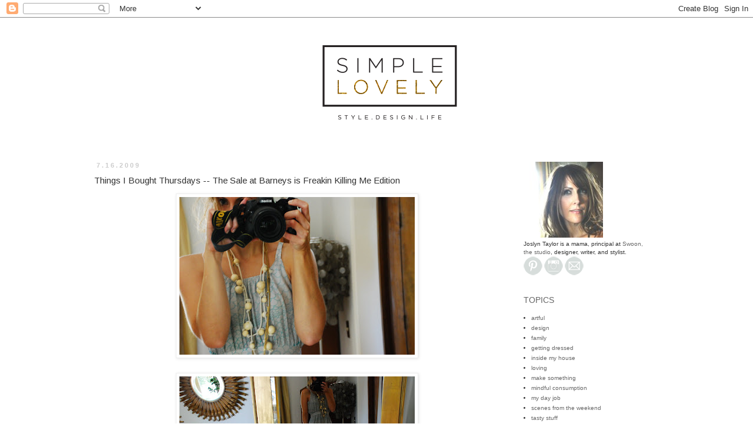

--- FILE ---
content_type: text/html; charset=UTF-8
request_url: http://www.simplelovelyblog.com/2009/07/things-i-bought-thursdays-sale-at.html?showComment=1247794537287
body_size: 22418
content:
<!DOCTYPE html>
<html class='v2' dir='ltr' xmlns='http://www.w3.org/1999/xhtml' xmlns:b='http://www.google.com/2005/gml/b' xmlns:data='http://www.google.com/2005/gml/data' xmlns:expr='http://www.google.com/2005/gml/expr'>
<head>
<link href='https://www.blogger.com/static/v1/widgets/335934321-css_bundle_v2.css' rel='stylesheet' type='text/css'/>
<meta content='f8c0001dc1d9a1cc0fbda28f445e3b83' name='p:domain_verify'/>
<meta content='f8c0001dc1d9a1cc0fbda28f445e3b83' name='p:domain_verify'/>
<meta content='f8c0001dc1d9a1cc0fbda28f445e3b83' name='p:domain_verify'/>
<meta content='width=1100' name='viewport'/>
<meta content='text/html; charset=UTF-8' http-equiv='Content-Type'/>
<meta content='blogger' name='generator'/>
<link href='http://www.simplelovelyblog.com/favicon.ico' rel='icon' type='image/x-icon'/>
<link href='http://www.simplelovelyblog.com/2009/07/things-i-bought-thursdays-sale-at.html' rel='canonical'/>
<link rel="alternate" type="application/atom+xml" title="Simple Lovely - Atom" href="http://www.simplelovelyblog.com/feeds/posts/default" />
<link rel="alternate" type="application/rss+xml" title="Simple Lovely - RSS" href="http://www.simplelovelyblog.com/feeds/posts/default?alt=rss" />
<link rel="service.post" type="application/atom+xml" title="Simple Lovely - Atom" href="https://www.blogger.com/feeds/1369717206174670865/posts/default" />

<link rel="alternate" type="application/atom+xml" title="Simple Lovely - Atom" href="http://www.simplelovelyblog.com/feeds/1217128705904885249/comments/default" />
<!--Can't find substitution for tag [blog.ieCssRetrofitLinks]-->
<link href='https://blogger.googleusercontent.com/img/b/R29vZ2xl/AVvXsEiLArgT7epL6ejKpnWKBTP5Pg-U4RtobLdqKiVagj2VmT6KSrgOThcHx-0L8VMDUk1XXT-ZpW6c88nzJ7lsp4VsNbkhKT0UAKmk7NQVpmGPHRb0KKa_2RMid2oSThOs2V0DWZvunEdaHII/s400/DSC_0110.JPG' rel='image_src'/>
<meta content='http://www.simplelovelyblog.com/2009/07/things-i-bought-thursdays-sale-at.html' property='og:url'/>
<meta content='Things I Bought Thursdays -- The Sale at Barneys is Freakin Killing Me Edition' property='og:title'/>
<meta content='First it was the sandals and the clucth , now I&#39;ve fallen prey to this Vena Cava dress, which was was marked 70% off at that insanely good (...' property='og:description'/>
<meta content='https://blogger.googleusercontent.com/img/b/R29vZ2xl/AVvXsEiLArgT7epL6ejKpnWKBTP5Pg-U4RtobLdqKiVagj2VmT6KSrgOThcHx-0L8VMDUk1XXT-ZpW6c88nzJ7lsp4VsNbkhKT0UAKmk7NQVpmGPHRb0KKa_2RMid2oSThOs2V0DWZvunEdaHII/w1200-h630-p-k-no-nu/DSC_0110.JPG' property='og:image'/>
<title>Simple Lovely: Things I Bought Thursdays -- The Sale at Barneys is Freakin Killing Me Edition</title>
<style type='text/css'>@font-face{font-family:'Arimo';font-style:normal;font-weight:400;font-display:swap;src:url(//fonts.gstatic.com/s/arimo/v35/P5sfzZCDf9_T_3cV7NCUECyoxNk37cxcDRrBdwcoaaQwpBQ.woff2)format('woff2');unicode-range:U+0460-052F,U+1C80-1C8A,U+20B4,U+2DE0-2DFF,U+A640-A69F,U+FE2E-FE2F;}@font-face{font-family:'Arimo';font-style:normal;font-weight:400;font-display:swap;src:url(//fonts.gstatic.com/s/arimo/v35/P5sfzZCDf9_T_3cV7NCUECyoxNk37cxcBBrBdwcoaaQwpBQ.woff2)format('woff2');unicode-range:U+0301,U+0400-045F,U+0490-0491,U+04B0-04B1,U+2116;}@font-face{font-family:'Arimo';font-style:normal;font-weight:400;font-display:swap;src:url(//fonts.gstatic.com/s/arimo/v35/P5sfzZCDf9_T_3cV7NCUECyoxNk37cxcDBrBdwcoaaQwpBQ.woff2)format('woff2');unicode-range:U+1F00-1FFF;}@font-face{font-family:'Arimo';font-style:normal;font-weight:400;font-display:swap;src:url(//fonts.gstatic.com/s/arimo/v35/P5sfzZCDf9_T_3cV7NCUECyoxNk37cxcAxrBdwcoaaQwpBQ.woff2)format('woff2');unicode-range:U+0370-0377,U+037A-037F,U+0384-038A,U+038C,U+038E-03A1,U+03A3-03FF;}@font-face{font-family:'Arimo';font-style:normal;font-weight:400;font-display:swap;src:url(//fonts.gstatic.com/s/arimo/v35/P5sfzZCDf9_T_3cV7NCUECyoxNk37cxcAhrBdwcoaaQwpBQ.woff2)format('woff2');unicode-range:U+0307-0308,U+0590-05FF,U+200C-2010,U+20AA,U+25CC,U+FB1D-FB4F;}@font-face{font-family:'Arimo';font-style:normal;font-weight:400;font-display:swap;src:url(//fonts.gstatic.com/s/arimo/v35/P5sfzZCDf9_T_3cV7NCUECyoxNk37cxcDxrBdwcoaaQwpBQ.woff2)format('woff2');unicode-range:U+0102-0103,U+0110-0111,U+0128-0129,U+0168-0169,U+01A0-01A1,U+01AF-01B0,U+0300-0301,U+0303-0304,U+0308-0309,U+0323,U+0329,U+1EA0-1EF9,U+20AB;}@font-face{font-family:'Arimo';font-style:normal;font-weight:400;font-display:swap;src:url(//fonts.gstatic.com/s/arimo/v35/P5sfzZCDf9_T_3cV7NCUECyoxNk37cxcDhrBdwcoaaQwpBQ.woff2)format('woff2');unicode-range:U+0100-02BA,U+02BD-02C5,U+02C7-02CC,U+02CE-02D7,U+02DD-02FF,U+0304,U+0308,U+0329,U+1D00-1DBF,U+1E00-1E9F,U+1EF2-1EFF,U+2020,U+20A0-20AB,U+20AD-20C0,U+2113,U+2C60-2C7F,U+A720-A7FF;}@font-face{font-family:'Arimo';font-style:normal;font-weight:400;font-display:swap;src:url(//fonts.gstatic.com/s/arimo/v35/P5sfzZCDf9_T_3cV7NCUECyoxNk37cxcABrBdwcoaaQw.woff2)format('woff2');unicode-range:U+0000-00FF,U+0131,U+0152-0153,U+02BB-02BC,U+02C6,U+02DA,U+02DC,U+0304,U+0308,U+0329,U+2000-206F,U+20AC,U+2122,U+2191,U+2193,U+2212,U+2215,U+FEFF,U+FFFD;}</style>
<style id='page-skin-1' type='text/css'><!--
/*
-----------------------------------------------
Blogger Template Style
Name:     Simple
Designer: Blogger
URL:      www.blogger.com
----------------------------------------------- */
/* Content
----------------------------------------------- */
body {
font: normal normal 10px Arial, Tahoma, Helvetica, FreeSans, sans-serif;
color: #333333;
background: #ffffff none repeat scroll top left;
padding: 0 0 0 0;
}
html body .region-inner {
min-width: 0;
max-width: 100%;
width: auto;
}
h2 {
font-size: 22px;
}
a:link {
text-decoration:none;
color: #666666;
}
a:visited {
text-decoration:none;
color: #999999;
}
a:hover {
text-decoration:underline;
color: #888888;
}
.body-fauxcolumn-outer .fauxcolumn-inner {
background: transparent none repeat scroll top left;
_background-image: none;
}
.body-fauxcolumn-outer .cap-top {
position: absolute;
z-index: 1;
height: 400px;
width: 100%;
}
.body-fauxcolumn-outer .cap-top .cap-left {
width: 100%;
background: transparent none repeat-x scroll top left;
_background-image: none;
}
.content-outer {
-moz-box-shadow: 0 0 0 rgba(0, 0, 0, .15);
-webkit-box-shadow: 0 0 0 rgba(0, 0, 0, .15);
-goog-ms-box-shadow: 0 0 0 #333333;
box-shadow: 0 0 0 rgba(0, 0, 0, .15);
margin-bottom: 1px;
}
.content-inner {
padding: 10px 40px;
}
.content-inner {
background-color: #ffffff;
}
/* Header
----------------------------------------------- */
.header-outer {
background: transparent none repeat-x scroll 0 -400px;
_background-image: none;
}
.Header h1 {
font: normal normal 40px 'Trebuchet MS',Trebuchet,Verdana,sans-serif;
color: #ffffff;
text-shadow: 0 0 0 rgba(0, 0, 0, .2);
}
.Header h1 a {
color: #ffffff;
}
.Header .description {
font-size: 18px;
color: #000000;
}
.header-inner .Header .titlewrapper {
padding: 22px 0;
}
.header-inner .Header .descriptionwrapper {
padding: 0 0;
}
/* Tabs
----------------------------------------------- */
.tabs-inner .section:first-child {
border-top: 0 solid #ffffff;
}
.tabs-inner .section:first-child ul {
margin-top: -1px;
border-top: 1px solid #ffffff;
border-left: 1px solid #ffffff;
border-right: 1px solid #ffffff;
}
.tabs-inner .widget ul {
background: transparent none repeat-x scroll 0 -800px;
_background-image: none;
border-bottom: 1px solid #ffffff;
margin-top: 0;
margin-left: -30px;
margin-right: -30px;
}
.tabs-inner .widget li a {
display: inline-block;
padding: .6em 1em;
font: normal normal 10px Arial, Tahoma, Helvetica, FreeSans, sans-serif;
color: #000000;
border-left: 1px solid #ffffff;
border-right: 1px solid #ffffff;
}
.tabs-inner .widget li:first-child a {
border-left: none;
}
.tabs-inner .widget li.selected a, .tabs-inner .widget li a:hover {
color: #000000;
background-color: #eeeeee;
text-decoration: none;
}
/* Columns
----------------------------------------------- */
.main-outer {
border-top: 0 solid transparent;
}
.fauxcolumn-left-outer .fauxcolumn-inner {
border-right: 1px solid transparent;
}
.fauxcolumn-right-outer .fauxcolumn-inner {
border-left: 1px solid transparent;
}
/* Headings
----------------------------------------------- */
div.widget > h2,
div.widget h2.title {
margin: 0 0 1em 0;
font: normal normal 14px 'Trebuchet MS',Trebuchet,Verdana,sans-serif;
color: #666666;
}
/* Widgets
----------------------------------------------- */
.widget .zippy {
color: #999999;
text-shadow: 2px 2px 1px rgba(0, 0, 0, .1);
}
.widget .popular-posts ul {
list-style: none;
}
/* Posts
----------------------------------------------- */
h2.date-header {
font: normal bold 11px Arial, Tahoma, Helvetica, FreeSans, sans-serif;
}
.date-header span {
background-color: #ffffff;
color: #cccccc;
padding: 0.4em;
letter-spacing: 3px;
margin: inherit;
}
.main-inner {
padding-top: 35px;
padding-bottom: 65px;
}
.main-inner .column-center-inner {
padding: 0 0;
}
.main-inner .column-center-inner .section {
margin: 0 1em;
}
.post {
margin: 0 0 45px 0;
}
h3.post-title, .comments h4 {
font: normal normal 15px Arimo;
margin: .75em 0 0;
}
.post-body {
font-size: 110%;
line-height: 1.4;
position: relative;
}
.post-body img, .post-body .tr-caption-container, .Profile img, .Image img,
.BlogList .item-thumbnail img {
padding: 2px;
background: #ffffff;
border: 1px solid #eeeeee;
-moz-box-shadow: 1px 1px 5px rgba(0, 0, 0, .1);
-webkit-box-shadow: 1px 1px 5px rgba(0, 0, 0, .1);
box-shadow: 1px 1px 5px rgba(0, 0, 0, .1);
}
.post-body img, .post-body .tr-caption-container {
padding: 5px;
}
.post-body .tr-caption-container {
color: #333333;
}
.post-body .tr-caption-container img {
padding: 0;
background: transparent;
border: none;
-moz-box-shadow: 0 0 0 rgba(0, 0, 0, .1);
-webkit-box-shadow: 0 0 0 rgba(0, 0, 0, .1);
box-shadow: 0 0 0 rgba(0, 0, 0, .1);
}
.post-header {
margin: 0 0 1.5em;
line-height: 1.6;
font-size: 90%;
}
.post-footer {
margin: 20px -2px 0;
padding: 5px 10px;
color: #666666;
background-color: #ffffff;
border-bottom: 1px solid #ffffff;
line-height: 1.6;
font-size: 90%;
}
#comments .comment-author {
padding-top: 1.5em;
border-top: 1px solid transparent;
background-position: 0 1.5em;
}
#comments .comment-author:first-child {
padding-top: 0;
border-top: none;
}
.avatar-image-container {
margin: .2em 0 0;
}
#comments .avatar-image-container img {
border: 1px solid #eeeeee;
}
/* Comments
----------------------------------------------- */
.comments .comments-content .icon.blog-author {
background-repeat: no-repeat;
background-image: url([data-uri]);
}
.comments .comments-content .loadmore a {
border-top: 1px solid #999999;
border-bottom: 1px solid #999999;
}
.comments .comment-thread.inline-thread {
background-color: #ffffff;
}
.comments .continue {
border-top: 2px solid #999999;
}
/* Accents
---------------------------------------------- */
.section-columns td.columns-cell {
border-left: 1px solid transparent;
}
.blog-pager {
background: transparent url(//www.blogblog.com/1kt/simple/paging_dot.png) repeat-x scroll top center;
}
.blog-pager-older-link, .home-link,
.blog-pager-newer-link {
background-color: #ffffff;
padding: 5px;
}
.footer-outer {
border-top: 1px dashed #bbbbbb;
}
/* Mobile
----------------------------------------------- */
body.mobile  {
background-size: auto;
}
.mobile .body-fauxcolumn-outer {
background: transparent none repeat scroll top left;
}
.mobile .body-fauxcolumn-outer .cap-top {
background-size: 100% auto;
}
.mobile .content-outer {
-webkit-box-shadow: 0 0 3px rgba(0, 0, 0, .15);
box-shadow: 0 0 3px rgba(0, 0, 0, .15);
}
.mobile .tabs-inner .widget ul {
margin-left: 0;
margin-right: 0;
}
.mobile .post {
margin: 0;
}
.mobile .main-inner .column-center-inner .section {
margin: 0;
}
.mobile .date-header span {
padding: 0.1em 10px;
margin: 0 -10px;
}
.mobile h3.post-title {
margin: 0;
}
.mobile .blog-pager {
background: transparent none no-repeat scroll top center;
}
.mobile .footer-outer {
border-top: none;
}
.mobile .main-inner, .mobile .footer-inner {
background-color: #ffffff;
}
.mobile-index-contents {
color: #333333;
}
.mobile-link-button {
background-color: #666666;
}
.mobile-link-button a:link, .mobile-link-button a:visited {
color: #ffffff;
}
.mobile .tabs-inner .section:first-child {
border-top: none;
}
.mobile .tabs-inner .PageList .widget-content {
background-color: #eeeeee;
color: #000000;
border-top: 1px solid #ffffff;
border-bottom: 1px solid #ffffff;
}
.mobile .tabs-inner .PageList .widget-content .pagelist-arrow {
border-left: 1px solid #ffffff;
}

--></style>
<style id='template-skin-1' type='text/css'><!--
body {
min-width: 1060px;
}
.content-outer, .content-fauxcolumn-outer, .region-inner {
min-width: 1060px;
max-width: 1060px;
_width: 1060px;
}
.main-inner .columns {
padding-left: 0px;
padding-right: 270px;
}
.main-inner .fauxcolumn-center-outer {
left: 0px;
right: 270px;
/* IE6 does not respect left and right together */
_width: expression(this.parentNode.offsetWidth -
parseInt("0px") -
parseInt("270px") + 'px');
}
.main-inner .fauxcolumn-left-outer {
width: 0px;
}
.main-inner .fauxcolumn-right-outer {
width: 270px;
}
.main-inner .column-left-outer {
width: 0px;
right: 100%;
margin-left: -0px;
}
.main-inner .column-right-outer {
width: 270px;
margin-right: -270px;
}
#layout {
min-width: 0;
}
#layout .content-outer {
min-width: 0;
width: 800px;
}
#layout .region-inner {
min-width: 0;
width: auto;
}
--></style>
<link href='https://www.blogger.com/dyn-css/authorization.css?targetBlogID=1369717206174670865&amp;zx=cfb4077d-e843-4e4b-8097-9adc2870cb56' media='none' onload='if(media!=&#39;all&#39;)media=&#39;all&#39;' rel='stylesheet'/><noscript><link href='https://www.blogger.com/dyn-css/authorization.css?targetBlogID=1369717206174670865&amp;zx=cfb4077d-e843-4e4b-8097-9adc2870cb56' rel='stylesheet'/></noscript>
<meta name='google-adsense-platform-account' content='ca-host-pub-1556223355139109'/>
<meta name='google-adsense-platform-domain' content='blogspot.com'/>

<!-- data-ad-client=ca-pub-6555454618987649 -->

</head>
<body class='loading variant-simplysimple'>
<div class='navbar section' id='navbar'><div class='widget Navbar' data-version='1' id='Navbar1'><script type="text/javascript">
    function setAttributeOnload(object, attribute, val) {
      if(window.addEventListener) {
        window.addEventListener('load',
          function(){ object[attribute] = val; }, false);
      } else {
        window.attachEvent('onload', function(){ object[attribute] = val; });
      }
    }
  </script>
<div id="navbar-iframe-container"></div>
<script type="text/javascript" src="https://apis.google.com/js/platform.js"></script>
<script type="text/javascript">
      gapi.load("gapi.iframes:gapi.iframes.style.bubble", function() {
        if (gapi.iframes && gapi.iframes.getContext) {
          gapi.iframes.getContext().openChild({
              url: 'https://www.blogger.com/navbar/1369717206174670865?po\x3d1217128705904885249\x26origin\x3dhttp://www.simplelovelyblog.com',
              where: document.getElementById("navbar-iframe-container"),
              id: "navbar-iframe"
          });
        }
      });
    </script><script type="text/javascript">
(function() {
var script = document.createElement('script');
script.type = 'text/javascript';
script.src = '//pagead2.googlesyndication.com/pagead/js/google_top_exp.js';
var head = document.getElementsByTagName('head')[0];
if (head) {
head.appendChild(script);
}})();
</script>
</div></div>
<div class='body-fauxcolumns'>
<div class='fauxcolumn-outer body-fauxcolumn-outer'>
<div class='cap-top'>
<div class='cap-left'></div>
<div class='cap-right'></div>
</div>
<div class='fauxborder-left'>
<div class='fauxborder-right'></div>
<div class='fauxcolumn-inner'>
</div>
</div>
<div class='cap-bottom'>
<div class='cap-left'></div>
<div class='cap-right'></div>
</div>
</div>
</div>
<div class='content'>
<div class='content-fauxcolumns'>
<div class='fauxcolumn-outer content-fauxcolumn-outer'>
<div class='cap-top'>
<div class='cap-left'></div>
<div class='cap-right'></div>
</div>
<div class='fauxborder-left'>
<div class='fauxborder-right'></div>
<div class='fauxcolumn-inner'>
</div>
</div>
<div class='cap-bottom'>
<div class='cap-left'></div>
<div class='cap-right'></div>
</div>
</div>
</div>
<div class='content-outer'>
<div class='content-cap-top cap-top'>
<div class='cap-left'></div>
<div class='cap-right'></div>
</div>
<div class='fauxborder-left content-fauxborder-left'>
<div class='fauxborder-right content-fauxborder-right'></div>
<div class='content-inner'>
<header>
<div class='header-outer'>
<div class='header-cap-top cap-top'>
<div class='cap-left'></div>
<div class='cap-right'></div>
</div>
<div class='fauxborder-left header-fauxborder-left'>
<div class='fauxborder-right header-fauxborder-right'></div>
<div class='region-inner header-inner'>
<div class='header section' id='header'><div class='widget Header' data-version='1' id='Header1'>
<div id='header-inner'>
<a href='http://www.simplelovelyblog.com/' style='display: block'>
<img alt='Simple Lovely' height='200px; ' id='Header1_headerimg' src='https://blogger.googleusercontent.com/img/b/R29vZ2xl/AVvXsEjHzGCYRrvwsNFQ9SQSENL3e8eR5fhN4Stpa044BcEYo8AJJTn5u2Buwnrl1-boD43pRgGG0gkLu_RAMwZqMRbO19AnsT4kcY1Vaaseli0mgZLsdAMTz7HRyGg7UZm648Xl5X7ieKN_YO7j/s1600/Simple_Lovely_FINAL.png' style='display: block' width='1024px; '/>
</a>
</div>
</div></div>
</div>
</div>
<div class='header-cap-bottom cap-bottom'>
<div class='cap-left'></div>
<div class='cap-right'></div>
</div>
</div>
</header>
<div class='tabs-outer'>
<div class='tabs-cap-top cap-top'>
<div class='cap-left'></div>
<div class='cap-right'></div>
</div>
<div class='fauxborder-left tabs-fauxborder-left'>
<div class='fauxborder-right tabs-fauxborder-right'></div>
<div class='region-inner tabs-inner'>
<div class='tabs no-items section' id='crosscol'></div>
<div class='tabs no-items section' id='crosscol-overflow'></div>
</div>
</div>
<div class='tabs-cap-bottom cap-bottom'>
<div class='cap-left'></div>
<div class='cap-right'></div>
</div>
</div>
<div class='main-outer'>
<div class='main-cap-top cap-top'>
<div class='cap-left'></div>
<div class='cap-right'></div>
</div>
<div class='fauxborder-left main-fauxborder-left'>
<div class='fauxborder-right main-fauxborder-right'></div>
<div class='region-inner main-inner'>
<div class='columns fauxcolumns'>
<div class='fauxcolumn-outer fauxcolumn-center-outer'>
<div class='cap-top'>
<div class='cap-left'></div>
<div class='cap-right'></div>
</div>
<div class='fauxborder-left'>
<div class='fauxborder-right'></div>
<div class='fauxcolumn-inner'>
</div>
</div>
<div class='cap-bottom'>
<div class='cap-left'></div>
<div class='cap-right'></div>
</div>
</div>
<div class='fauxcolumn-outer fauxcolumn-left-outer'>
<div class='cap-top'>
<div class='cap-left'></div>
<div class='cap-right'></div>
</div>
<div class='fauxborder-left'>
<div class='fauxborder-right'></div>
<div class='fauxcolumn-inner'>
</div>
</div>
<div class='cap-bottom'>
<div class='cap-left'></div>
<div class='cap-right'></div>
</div>
</div>
<div class='fauxcolumn-outer fauxcolumn-right-outer'>
<div class='cap-top'>
<div class='cap-left'></div>
<div class='cap-right'></div>
</div>
<div class='fauxborder-left'>
<div class='fauxborder-right'></div>
<div class='fauxcolumn-inner'>
</div>
</div>
<div class='cap-bottom'>
<div class='cap-left'></div>
<div class='cap-right'></div>
</div>
</div>
<!-- corrects IE6 width calculation -->
<div class='columns-inner'>
<div class='column-center-outer'>
<div class='column-center-inner'>
<div class='main section' id='main'><div class='widget Blog' data-version='1' id='Blog1'>
<div class='blog-posts hfeed'>

          <div class="date-outer">
        
<h2 class='date-header'><span>7.16.2009</span></h2>

          <div class="date-posts">
        
<div class='post-outer'>
<div class='post hentry' itemprop='blogPost' itemscope='itemscope' itemtype='http://schema.org/BlogPosting'>
<meta content='https://blogger.googleusercontent.com/img/b/R29vZ2xl/AVvXsEiLArgT7epL6ejKpnWKBTP5Pg-U4RtobLdqKiVagj2VmT6KSrgOThcHx-0L8VMDUk1XXT-ZpW6c88nzJ7lsp4VsNbkhKT0UAKmk7NQVpmGPHRb0KKa_2RMid2oSThOs2V0DWZvunEdaHII/s400/DSC_0110.JPG' itemprop='image_url'/>
<meta content='1369717206174670865' itemprop='blogId'/>
<meta content='1217128705904885249' itemprop='postId'/>
<a name='1217128705904885249'></a>
<h3 class='post-title entry-title' itemprop='name'>
Things I Bought Thursdays -- The Sale at Barneys is Freakin Killing Me Edition
</h3>
<div class='post-header'>
<div class='post-header-line-1'></div>
</div>
<div class='post-body entry-content' id='post-body-1217128705904885249' itemprop='description articleBody'>
<a href="https://blogger.googleusercontent.com/img/b/R29vZ2xl/AVvXsEiLArgT7epL6ejKpnWKBTP5Pg-U4RtobLdqKiVagj2VmT6KSrgOThcHx-0L8VMDUk1XXT-ZpW6c88nzJ7lsp4VsNbkhKT0UAKmk7NQVpmGPHRb0KKa_2RMid2oSThOs2V0DWZvunEdaHII/s1600-h/DSC_0110.JPG"><img alt="" border="0" id="BLOGGER_PHOTO_ID_5359138498096988594" src="https://blogger.googleusercontent.com/img/b/R29vZ2xl/AVvXsEiLArgT7epL6ejKpnWKBTP5Pg-U4RtobLdqKiVagj2VmT6KSrgOThcHx-0L8VMDUk1XXT-ZpW6c88nzJ7lsp4VsNbkhKT0UAKmk7NQVpmGPHRb0KKa_2RMid2oSThOs2V0DWZvunEdaHII/s400/DSC_0110.JPG" style="DISPLAY: block; MARGIN: 0px auto 10px; WIDTH: 400px; CURSOR: hand; HEIGHT: 268px; TEXT-ALIGN: center" /></a><br /><div><a href="https://blogger.googleusercontent.com/img/b/R29vZ2xl/AVvXsEjRgdTLM92jUCOZwOPBCRQMGctlmW6qStQsQnagfDrtuj3rt4kUH5KRaw2a_J9QnqG3zEVmPYHxhAqQEiBwCux7bDiz7skAaxXg34AFWyFlR2yn3yFLMwPOj3ovKhz_dZQGp54aGlj1dVs/s1600-h/DSC_0092.JPG"><img alt="" border="0" id="BLOGGER_PHOTO_ID_5359137770998641058" src="https://blogger.googleusercontent.com/img/b/R29vZ2xl/AVvXsEjRgdTLM92jUCOZwOPBCRQMGctlmW6qStQsQnagfDrtuj3rt4kUH5KRaw2a_J9QnqG3zEVmPYHxhAqQEiBwCux7bDiz7skAaxXg34AFWyFlR2yn3yFLMwPOj3ovKhz_dZQGp54aGlj1dVs/s400/DSC_0092.JPG" style="DISPLAY: block; MARGIN: 0px auto 10px; WIDTH: 400px; CURSOR: hand; HEIGHT: 268px; TEXT-ALIGN: center" /></a><br /><div><img alt="" border="0" id="BLOGGER_PHOTO_ID_5359137764844902290" src="https://blogger.googleusercontent.com/img/b/R29vZ2xl/AVvXsEiRxeVqnlRom00T62YjjJ8pwbjXUxSG31OS4IWPmwE_eO2n77mQBrRZYeHh5JD2-XHL2hXSMs7PDLQWcOBbN_t_Sfy0s4Pc3tuy3jIpmhUM1x4_xlv5a9m4wnWRBmL-73h8Ws_J9P72dso/s400/DSC_0077.JPG" style="DISPLAY: block; MARGIN: 0px auto 10px; WIDTH: 400px; CURSOR: hand; HEIGHT: 268px; TEXT-ALIGN: center" /><br /><div><a href="https://blogger.googleusercontent.com/img/b/R29vZ2xl/AVvXsEhxGdgVHLv1RN2IbGvkjrQS8udqU7DCf2gtvpVwZjJ2Majn-nFCNn6jaSy_3smcGsb6vclIDN782glhqtlD6nIR2WrlV-CXmR-Ea56v0aG-oh3NKm4G7RMdZwj2cUUuU0VGxCBZI1QJUoY/s1600-h/DSC_0074.JPG"><img alt="" border="0" id="BLOGGER_PHOTO_ID_5359137758220401602" src="https://blogger.googleusercontent.com/img/b/R29vZ2xl/AVvXsEhxGdgVHLv1RN2IbGvkjrQS8udqU7DCf2gtvpVwZjJ2Majn-nFCNn6jaSy_3smcGsb6vclIDN782glhqtlD6nIR2WrlV-CXmR-Ea56v0aG-oh3NKm4G7RMdZwj2cUUuU0VGxCBZI1QJUoY/s400/DSC_0074.JPG" style="DISPLAY: block; MARGIN: 0px auto 10px; WIDTH: 400px; CURSOR: hand; HEIGHT: 268px; TEXT-ALIGN: center" /></a><br /><div>First it was the <a href="http://simplelovely.blogspot.com/2009/06/things-i-bought-thursdays_25.html">sandals and the clucth</a>, now I've fallen prey to this Vena Cava dress, which was was marked <em>70% off </em>at that insanely good (dangerous) <a href="http://www.barneys.com/">Barneys spring sale</a>.<br /><br />But did I need it? No. I clearly have no will power friends. I'm weak, sad... but I have to say, I'm kinda in love with the dress.</div></div></div></div>
<div style='clear: both;'></div>
</div>
<div class='post-footer'>
<div class='post-footer-line post-footer-line-1'><span class='post-author vcard'>
</span>
<span class='post-comment-link'>
</span>
<span class='post-icons'>
<span class='item-action'>
<a href='https://www.blogger.com/email-post/1369717206174670865/1217128705904885249' title='Email Post'>
<img alt='' class='icon-action' height='13' src='http://img1.blogblog.com/img/icon18_email.gif' width='18'/>
</a>
</span>
<span class='item-control blog-admin pid-100654598'>
<a href='https://www.blogger.com/post-edit.g?blogID=1369717206174670865&postID=1217128705904885249&from=pencil' title='Edit Post'>
<img alt='' class='icon-action' height='18' src='https://resources.blogblog.com/img/icon18_edit_allbkg.gif' width='18'/>
</a>
</span>
</span>
</div>
<div class='post-footer-line post-footer-line-2'><span class='post-labels'>
Labels:
<a href='http://www.simplelovelyblog.com/search/label/getting%20dressed' rel='tag'>getting dressed</a>,
<a href='http://www.simplelovelyblog.com/search/label/mindful%20consumption' rel='tag'>mindful consumption</a>
</span>
</div>
<div class='post-footer-line post-footer-line-3'></div>
</div>
</div>
<div class='comments' id='comments'>
<a name='comments'></a>
<h4>39 comments:</h4>
<div id='Blog1_comments-block-wrapper'>
<dl class='avatar-comment-indent' id='comments-block'>
<dt class='comment-author ' id='c2209557464727241937'>
<a name='c2209557464727241937'></a>
<div class="avatar-image-container vcard"><span dir="ltr"><a href="https://www.blogger.com/profile/15881462293605864150" target="" rel="nofollow" onclick="" class="avatar-hovercard" id="av-2209557464727241937-15881462293605864150"><img src="https://resources.blogblog.com/img/blank.gif" width="35" height="35" class="delayLoad" style="display: none;" longdesc="//blogger.googleusercontent.com/img/b/R29vZ2xl/AVvXsEhPlAEErKLb9FZyWPEa5e0EFPk13g8-V-bkqRrOChzGrpTY6VmYDetZrtLxZij5ghH8o7nQAqYtIU2E-zKdSLVOMKoqqP7_WveG__fMyNcfEr_s34oi6Elq-QngEy-tJg/s45-c/MMM+YOGA+500.jpg" alt="" title="Simply Mel {Reverie}">

<noscript><img src="//blogger.googleusercontent.com/img/b/R29vZ2xl/AVvXsEhPlAEErKLb9FZyWPEa5e0EFPk13g8-V-bkqRrOChzGrpTY6VmYDetZrtLxZij5ghH8o7nQAqYtIU2E-zKdSLVOMKoqqP7_WveG__fMyNcfEr_s34oi6Elq-QngEy-tJg/s45-c/MMM+YOGA+500.jpg" width="35" height="35" class="photo" alt=""></noscript></a></span></div>
<a href='https://www.blogger.com/profile/15881462293605864150' rel='nofollow'>Simply Mel {Reverie}</a>
said...
</dt>
<dd class='comment-body' id='Blog1_cmt-2209557464727241937'>
<p>
And it is a beautiful weakness!  Great dress - especially with your necklace!  :)
</p>
</dd>
<dd class='comment-footer'>
<span class='comment-timestamp'>
<a href='http://www.simplelovelyblog.com/2009/07/things-i-bought-thursdays-sale-at.html?showComment=1247772539655#c2209557464727241937' title='comment permalink'>
July 16, 2009 at 12:28&#8239;PM
</a>
<span class='item-control blog-admin pid-2085728342'>
<a class='comment-delete' href='https://www.blogger.com/comment/delete/1369717206174670865/2209557464727241937' title='Delete Comment'>
<img src='https://resources.blogblog.com/img/icon_delete13.gif'/>
</a>
</span>
</span>
</dd>
<dt class='comment-author ' id='c1689044887316222375'>
<a name='c1689044887316222375'></a>
<div class="avatar-image-container vcard"><span dir="ltr"><a href="https://www.blogger.com/profile/17127652985350688858" target="" rel="nofollow" onclick="" class="avatar-hovercard" id="av-1689044887316222375-17127652985350688858"><img src="https://resources.blogblog.com/img/blank.gif" width="35" height="35" class="delayLoad" style="display: none;" longdesc="//blogger.googleusercontent.com/img/b/R29vZ2xl/AVvXsEgUM4ZDOJeE2iMSfg5hJnpHDJCso_0ECFcyuSUxwx6CNDxiDVhtDedg7OKbaIC4Fr0gL8ZfTEsvllZFc2HhzSC8u8fy4Hcel9hYsk0eH7pP_-3huI89omCcslblgUKWe5s/s45-c/me2.jpg" alt="" title="Amanda Nicole">

<noscript><img src="//blogger.googleusercontent.com/img/b/R29vZ2xl/AVvXsEgUM4ZDOJeE2iMSfg5hJnpHDJCso_0ECFcyuSUxwx6CNDxiDVhtDedg7OKbaIC4Fr0gL8ZfTEsvllZFc2HhzSC8u8fy4Hcel9hYsk0eH7pP_-3huI89omCcslblgUKWe5s/s45-c/me2.jpg" width="35" height="35" class="photo" alt=""></noscript></a></span></div>
<a href='https://www.blogger.com/profile/17127652985350688858' rel='nofollow'>Amanda Nicole</a>
said...
</dt>
<dd class='comment-body' id='Blog1_cmt-1689044887316222375'>
<p>
And what a wonderful dress it is! You look gorgeous.
</p>
</dd>
<dd class='comment-footer'>
<span class='comment-timestamp'>
<a href='http://www.simplelovelyblog.com/2009/07/things-i-bought-thursdays-sale-at.html?showComment=1247772720828#c1689044887316222375' title='comment permalink'>
July 16, 2009 at 12:32&#8239;PM
</a>
<span class='item-control blog-admin pid-1220113097'>
<a class='comment-delete' href='https://www.blogger.com/comment/delete/1369717206174670865/1689044887316222375' title='Delete Comment'>
<img src='https://resources.blogblog.com/img/icon_delete13.gif'/>
</a>
</span>
</span>
</dd>
<dt class='comment-author ' id='c7778028025754211295'>
<a name='c7778028025754211295'></a>
<div class="avatar-image-container vcard"><span dir="ltr"><a href="https://www.blogger.com/profile/03035994926420036673" target="" rel="nofollow" onclick="" class="avatar-hovercard" id="av-7778028025754211295-03035994926420036673"><img src="https://resources.blogblog.com/img/blank.gif" width="35" height="35" class="delayLoad" style="display: none;" longdesc="//blogger.googleusercontent.com/img/b/R29vZ2xl/AVvXsEgOt4zwxu2PMNvuL-XTA78Vc1SF6AQIixPKtGugKJOuR-jUV9ltBhWAc3aa-cd2Qh4etWmDjzrUy4wb6MzszQDiUVxbMp0Z0huX9vCRlEuiUC5EzvRa26RgJcY366I3TA/s45-c/stargazer-lily-charlotte-moss.jpg" alt="" title=".">

<noscript><img src="//blogger.googleusercontent.com/img/b/R29vZ2xl/AVvXsEgOt4zwxu2PMNvuL-XTA78Vc1SF6AQIixPKtGugKJOuR-jUV9ltBhWAc3aa-cd2Qh4etWmDjzrUy4wb6MzszQDiUVxbMp0Z0huX9vCRlEuiUC5EzvRa26RgJcY366I3TA/s45-c/stargazer-lily-charlotte-moss.jpg" width="35" height="35" class="photo" alt=""></noscript></a></span></div>
<a href='https://www.blogger.com/profile/03035994926420036673' rel='nofollow'>.</a>
said...
</dt>
<dd class='comment-body' id='Blog1_cmt-7778028025754211295'>
<p>
That dress is adorable!!
</p>
</dd>
<dd class='comment-footer'>
<span class='comment-timestamp'>
<a href='http://www.simplelovelyblog.com/2009/07/things-i-bought-thursdays-sale-at.html?showComment=1247773322848#c7778028025754211295' title='comment permalink'>
July 16, 2009 at 12:42&#8239;PM
</a>
<span class='item-control blog-admin pid-1188837259'>
<a class='comment-delete' href='https://www.blogger.com/comment/delete/1369717206174670865/7778028025754211295' title='Delete Comment'>
<img src='https://resources.blogblog.com/img/icon_delete13.gif'/>
</a>
</span>
</span>
</dd>
<dt class='comment-author ' id='c988758736336380035'>
<a name='c988758736336380035'></a>
<div class="avatar-image-container vcard"><span dir="ltr"><a href="https://www.blogger.com/profile/18352558012291061925" target="" rel="nofollow" onclick="" class="avatar-hovercard" id="av-988758736336380035-18352558012291061925"><img src="https://resources.blogblog.com/img/blank.gif" width="35" height="35" class="delayLoad" style="display: none;" longdesc="//blogger.googleusercontent.com/img/b/R29vZ2xl/AVvXsEhFqm3_2-6za1sNr6zNJtBdHu4Cy3_WgK8VHJSbMwofiqv6FqdgZhNT4Bw4A5aG_5Ok5VdxnpBefu8sHd7RlJdvqtaplfcQzNMlGTgqbLk_CDGRB3qxR-l2c6wTlI9Cdw/s45-c/blog+girls+group-1.jpg" alt="" title="Amy">

<noscript><img src="//blogger.googleusercontent.com/img/b/R29vZ2xl/AVvXsEhFqm3_2-6za1sNr6zNJtBdHu4Cy3_WgK8VHJSbMwofiqv6FqdgZhNT4Bw4A5aG_5Ok5VdxnpBefu8sHd7RlJdvqtaplfcQzNMlGTgqbLk_CDGRB3qxR-l2c6wTlI9Cdw/s45-c/blog+girls+group-1.jpg" width="35" height="35" class="photo" alt=""></noscript></a></span></div>
<a href='https://www.blogger.com/profile/18352558012291061925' rel='nofollow'>Amy</a>
said...
</dt>
<dd class='comment-body' id='Blog1_cmt-988758736336380035'>
<p>
Love it!!!  Really love 70% off sales!!!
</p>
</dd>
<dd class='comment-footer'>
<span class='comment-timestamp'>
<a href='http://www.simplelovelyblog.com/2009/07/things-i-bought-thursdays-sale-at.html?showComment=1247773967383#c988758736336380035' title='comment permalink'>
July 16, 2009 at 12:52&#8239;PM
</a>
<span class='item-control blog-admin pid-1974874750'>
<a class='comment-delete' href='https://www.blogger.com/comment/delete/1369717206174670865/988758736336380035' title='Delete Comment'>
<img src='https://resources.blogblog.com/img/icon_delete13.gif'/>
</a>
</span>
</span>
</dd>
<dt class='comment-author ' id='c7910950469365370886'>
<a name='c7910950469365370886'></a>
<div class="avatar-image-container vcard"><span dir="ltr"><a href="https://www.blogger.com/profile/11806301555586469241" target="" rel="nofollow" onclick="" class="avatar-hovercard" id="av-7910950469365370886-11806301555586469241"><img src="https://resources.blogblog.com/img/blank.gif" width="35" height="35" class="delayLoad" style="display: none;" longdesc="//blogger.googleusercontent.com/img/b/R29vZ2xl/AVvXsEgaLPD2cxb5nS2YBfia0KgQllyh4-3XTg75qxH-Et5oO5rQ2lyGFLHackT84KmRQOFzs9QrYnj-0gPXOXw29UaPCd2KnPKGNTiVvQeMyjkBnpvOOekk7KD5oOUyTr9xl14/s45-c/IMG_6859.jpg" alt="" title="Jane">

<noscript><img src="//blogger.googleusercontent.com/img/b/R29vZ2xl/AVvXsEgaLPD2cxb5nS2YBfia0KgQllyh4-3XTg75qxH-Et5oO5rQ2lyGFLHackT84KmRQOFzs9QrYnj-0gPXOXw29UaPCd2KnPKGNTiVvQeMyjkBnpvOOekk7KD5oOUyTr9xl14/s45-c/IMG_6859.jpg" width="35" height="35" class="photo" alt=""></noscript></a></span></div>
<a href='https://www.blogger.com/profile/11806301555586469241' rel='nofollow'>Jane</a>
said...
</dt>
<dd class='comment-body' id='Blog1_cmt-7910950469365370886'>
<p>
What? No NM?  Don&#39;t let Jules find out that you jumped ship!  I&#39;ll take this in a size 2 please!  LOVE IT!
</p>
</dd>
<dd class='comment-footer'>
<span class='comment-timestamp'>
<a href='http://www.simplelovelyblog.com/2009/07/things-i-bought-thursdays-sale-at.html?showComment=1247774039964#c7910950469365370886' title='comment permalink'>
July 16, 2009 at 12:53&#8239;PM
</a>
<span class='item-control blog-admin pid-642239154'>
<a class='comment-delete' href='https://www.blogger.com/comment/delete/1369717206174670865/7910950469365370886' title='Delete Comment'>
<img src='https://resources.blogblog.com/img/icon_delete13.gif'/>
</a>
</span>
</span>
</dd>
<dt class='comment-author ' id='c6798019200718727959'>
<a name='c6798019200718727959'></a>
<div class="avatar-image-container avatar-stock"><span dir="ltr"><a href="https://www.blogger.com/profile/00570876113939066775" target="" rel="nofollow" onclick="" class="avatar-hovercard" id="av-6798019200718727959-00570876113939066775"><img src="//www.blogger.com/img/blogger_logo_round_35.png" width="35" height="35" alt="" title="Color Me Green">

</a></span></div>
<a href='https://www.blogger.com/profile/00570876113939066775' rel='nofollow'>Color Me Green</a>
said...
</dt>
<dd class='comment-body' id='Blog1_cmt-6798019200718727959'>
<p>
it is a really pretty dress. and i just wanted to let you know your &quot;things i bought&quot; series inspired me to write about my recent purchases since the spending hiatus over on my blog ;-) it&#39;s so fun to share.
</p>
</dd>
<dd class='comment-footer'>
<span class='comment-timestamp'>
<a href='http://www.simplelovelyblog.com/2009/07/things-i-bought-thursdays-sale-at.html?showComment=1247774380920#c6798019200718727959' title='comment permalink'>
July 16, 2009 at 12:59&#8239;PM
</a>
<span class='item-control blog-admin pid-911588166'>
<a class='comment-delete' href='https://www.blogger.com/comment/delete/1369717206174670865/6798019200718727959' title='Delete Comment'>
<img src='https://resources.blogblog.com/img/icon_delete13.gif'/>
</a>
</span>
</span>
</dd>
<dt class='comment-author ' id='c7442850053693858013'>
<a name='c7442850053693858013'></a>
<div class="avatar-image-container vcard"><span dir="ltr"><a href="https://www.blogger.com/profile/04552302523055331626" target="" rel="nofollow" onclick="" class="avatar-hovercard" id="av-7442850053693858013-04552302523055331626"><img src="https://resources.blogblog.com/img/blank.gif" width="35" height="35" class="delayLoad" style="display: none;" longdesc="//blogger.googleusercontent.com/img/b/R29vZ2xl/AVvXsEip7xrJNmHBZRh8mHPEHJJ-1K1tKyxwcTvIp9cufWuFc7n0017lgVOLGmKtBgeuKUQ_nbuUSpLposAqHHQuihEJIJqtCp1xQujbki4-fHaAtuLGROU-1jpCEoblraL8hX0/s45-c/peony+4.HEIC" alt="" title="Anne ">

<noscript><img src="//blogger.googleusercontent.com/img/b/R29vZ2xl/AVvXsEip7xrJNmHBZRh8mHPEHJJ-1K1tKyxwcTvIp9cufWuFc7n0017lgVOLGmKtBgeuKUQ_nbuUSpLposAqHHQuihEJIJqtCp1xQujbki4-fHaAtuLGROU-1jpCEoblraL8hX0/s45-c/peony+4.HEIC" width="35" height="35" class="photo" alt=""></noscript></a></span></div>
<a href='https://www.blogger.com/profile/04552302523055331626' rel='nofollow'>Anne </a>
said...
</dt>
<dd class='comment-body' id='Blog1_cmt-7442850053693858013'>
<p>
It is a beautiful dress...
</p>
</dd>
<dd class='comment-footer'>
<span class='comment-timestamp'>
<a href='http://www.simplelovelyblog.com/2009/07/things-i-bought-thursdays-sale-at.html?showComment=1247774606020#c7442850053693858013' title='comment permalink'>
July 16, 2009 at 1:03&#8239;PM
</a>
<span class='item-control blog-admin pid-1094942865'>
<a class='comment-delete' href='https://www.blogger.com/comment/delete/1369717206174670865/7442850053693858013' title='Delete Comment'>
<img src='https://resources.blogblog.com/img/icon_delete13.gif'/>
</a>
</span>
</span>
</dd>
<dt class='comment-author ' id='c8894954378006330200'>
<a name='c8894954378006330200'></a>
<div class="avatar-image-container avatar-stock"><span dir="ltr"><a href="https://www.blogger.com/profile/02984475822269048737" target="" rel="nofollow" onclick="" class="avatar-hovercard" id="av-8894954378006330200-02984475822269048737"><img src="//www.blogger.com/img/blogger_logo_round_35.png" width="35" height="35" alt="" title="Jane Flanagan">

</a></span></div>
<a href='https://www.blogger.com/profile/02984475822269048737' rel='nofollow'>Jane Flanagan</a>
said...
</dt>
<dd class='comment-body' id='Blog1_cmt-8894954378006330200'>
<p>
Beautiful! And beautiful on you too. A good investment!
</p>
</dd>
<dd class='comment-footer'>
<span class='comment-timestamp'>
<a href='http://www.simplelovelyblog.com/2009/07/things-i-bought-thursdays-sale-at.html?showComment=1247774683987#c8894954378006330200' title='comment permalink'>
July 16, 2009 at 1:04&#8239;PM
</a>
<span class='item-control blog-admin pid-1442419814'>
<a class='comment-delete' href='https://www.blogger.com/comment/delete/1369717206174670865/8894954378006330200' title='Delete Comment'>
<img src='https://resources.blogblog.com/img/icon_delete13.gif'/>
</a>
</span>
</span>
</dd>
<dt class='comment-author ' id='c4825224509601599649'>
<a name='c4825224509601599649'></a>
<div class="avatar-image-container avatar-stock"><span dir="ltr"><a href="https://www.blogger.com/profile/11946406349774265230" target="" rel="nofollow" onclick="" class="avatar-hovercard" id="av-4825224509601599649-11946406349774265230"><img src="//www.blogger.com/img/blogger_logo_round_35.png" width="35" height="35" alt="" title="Lyn">

</a></span></div>
<a href='https://www.blogger.com/profile/11946406349774265230' rel='nofollow'>Lyn</a>
said...
</dt>
<dd class='comment-body' id='Blog1_cmt-4825224509601599649'>
<p>
No way!  I love this dress. Enjoy!
</p>
</dd>
<dd class='comment-footer'>
<span class='comment-timestamp'>
<a href='http://www.simplelovelyblog.com/2009/07/things-i-bought-thursdays-sale-at.html?showComment=1247776386768#c4825224509601599649' title='comment permalink'>
July 16, 2009 at 1:33&#8239;PM
</a>
<span class='item-control blog-admin pid-1127290266'>
<a class='comment-delete' href='https://www.blogger.com/comment/delete/1369717206174670865/4825224509601599649' title='Delete Comment'>
<img src='https://resources.blogblog.com/img/icon_delete13.gif'/>
</a>
</span>
</span>
</dd>
<dt class='comment-author ' id='c2787398723718406025'>
<a name='c2787398723718406025'></a>
<div class="avatar-image-container vcard"><span dir="ltr"><a href="https://www.blogger.com/profile/17588052397864149916" target="" rel="nofollow" onclick="" class="avatar-hovercard" id="av-2787398723718406025-17588052397864149916"><img src="https://resources.blogblog.com/img/blank.gif" width="35" height="35" class="delayLoad" style="display: none;" longdesc="//blogger.googleusercontent.com/img/b/R29vZ2xl/AVvXsEj7lyU0EATgy8LaCi8WhXZOFVAlmaPq73Rd44cWn5tE3jKZfqJ7fEW9WAkzaZdMKRdBaXNTwYOtuVMj_JjEbByvXl5BygKDIFXKB9CLIJTqBgvuwx-DHDTuuW89oNyiGA/s45-c/image.jpeg" alt="" title="Cassie">

<noscript><img src="//blogger.googleusercontent.com/img/b/R29vZ2xl/AVvXsEj7lyU0EATgy8LaCi8WhXZOFVAlmaPq73Rd44cWn5tE3jKZfqJ7fEW9WAkzaZdMKRdBaXNTwYOtuVMj_JjEbByvXl5BygKDIFXKB9CLIJTqBgvuwx-DHDTuuW89oNyiGA/s45-c/image.jpeg" width="35" height="35" class="photo" alt=""></noscript></a></span></div>
<a href='https://www.blogger.com/profile/17588052397864149916' rel='nofollow'>Cassie</a>
said...
</dt>
<dd class='comment-body' id='Blog1_cmt-2787398723718406025'>
<p>
If you decide you don&#39;t need the dress, I&#39;ll take it!
</p>
</dd>
<dd class='comment-footer'>
<span class='comment-timestamp'>
<a href='http://www.simplelovelyblog.com/2009/07/things-i-bought-thursdays-sale-at.html?showComment=1247776491224#c2787398723718406025' title='comment permalink'>
July 16, 2009 at 1:34&#8239;PM
</a>
<span class='item-control blog-admin pid-1667721436'>
<a class='comment-delete' href='https://www.blogger.com/comment/delete/1369717206174670865/2787398723718406025' title='Delete Comment'>
<img src='https://resources.blogblog.com/img/icon_delete13.gif'/>
</a>
</span>
</span>
</dd>
<dt class='comment-author ' id='c5978621367480649574'>
<a name='c5978621367480649574'></a>
<div class="avatar-image-container vcard"><span dir="ltr"><a href="https://www.blogger.com/profile/16741231287531873125" target="" rel="nofollow" onclick="" class="avatar-hovercard" id="av-5978621367480649574-16741231287531873125"><img src="https://resources.blogblog.com/img/blank.gif" width="35" height="35" class="delayLoad" style="display: none;" longdesc="//blogger.googleusercontent.com/img/b/R29vZ2xl/AVvXsEjL2-F1aABcyddHfuD_tX-Uqj359LzhyiwBde_b10PeH_XBrjdxdXPdP90eqfqEX6r8It2mcjYSWEJ8JfpaTMXTZx-tM55p2tTl1bQrtaZYv_1l8X8m6mlqyCllZNrVcnc/s45-c/3003437158_2d01a0ea8d.jpg" alt="" title="You Are My Fave">

<noscript><img src="//blogger.googleusercontent.com/img/b/R29vZ2xl/AVvXsEjL2-F1aABcyddHfuD_tX-Uqj359LzhyiwBde_b10PeH_XBrjdxdXPdP90eqfqEX6r8It2mcjYSWEJ8JfpaTMXTZx-tM55p2tTl1bQrtaZYv_1l8X8m6mlqyCllZNrVcnc/s45-c/3003437158_2d01a0ea8d.jpg" width="35" height="35" class="photo" alt=""></noscript></a></span></div>
<a href='https://www.blogger.com/profile/16741231287531873125' rel='nofollow'>You Are My Fave</a>
said...
</dt>
<dd class='comment-body' id='Blog1_cmt-5978621367480649574'>
<p>
If you&#39;re trying not to buy so much, I&#39;m a bad person to be commenting because I think buying this dress was a brilliant choice. So pretty.
</p>
</dd>
<dd class='comment-footer'>
<span class='comment-timestamp'>
<a href='http://www.simplelovelyblog.com/2009/07/things-i-bought-thursdays-sale-at.html?showComment=1247776493695#c5978621367480649574' title='comment permalink'>
July 16, 2009 at 1:34&#8239;PM
</a>
<span class='item-control blog-admin pid-412845658'>
<a class='comment-delete' href='https://www.blogger.com/comment/delete/1369717206174670865/5978621367480649574' title='Delete Comment'>
<img src='https://resources.blogblog.com/img/icon_delete13.gif'/>
</a>
</span>
</span>
</dd>
<dt class='comment-author ' id='c461878998382762092'>
<a name='c461878998382762092'></a>
<div class="avatar-image-container vcard"><span dir="ltr"><a href="https://www.blogger.com/profile/10211797571405802312" target="" rel="nofollow" onclick="" class="avatar-hovercard" id="av-461878998382762092-10211797571405802312"><img src="https://resources.blogblog.com/img/blank.gif" width="35" height="35" class="delayLoad" style="display: none;" longdesc="//4.bp.blogspot.com/_qmGzGX2bRYw/SaM2mUIBMnI/AAAAAAAAAR0/nbK_ajUUdog/S45-s35/3164681985_7b043a3dcd_s.jpg" alt="" title="Rachel">

<noscript><img src="//4.bp.blogspot.com/_qmGzGX2bRYw/SaM2mUIBMnI/AAAAAAAAAR0/nbK_ajUUdog/S45-s35/3164681985_7b043a3dcd_s.jpg" width="35" height="35" class="photo" alt=""></noscript></a></span></div>
<a href='https://www.blogger.com/profile/10211797571405802312' rel='nofollow'>Rachel</a>
said...
</dt>
<dd class='comment-body' id='Blog1_cmt-461878998382762092'>
<p>
It&#39;s beautiful! (I know, I know, I&#39;m no help here).
</p>
</dd>
<dd class='comment-footer'>
<span class='comment-timestamp'>
<a href='http://www.simplelovelyblog.com/2009/07/things-i-bought-thursdays-sale-at.html?showComment=1247776698066#c461878998382762092' title='comment permalink'>
July 16, 2009 at 1:38&#8239;PM
</a>
<span class='item-control blog-admin pid-836823470'>
<a class='comment-delete' href='https://www.blogger.com/comment/delete/1369717206174670865/461878998382762092' title='Delete Comment'>
<img src='https://resources.blogblog.com/img/icon_delete13.gif'/>
</a>
</span>
</span>
</dd>
<dt class='comment-author ' id='c3820978423738917933'>
<a name='c3820978423738917933'></a>
<div class="avatar-image-container vcard"><span dir="ltr"><a href="https://www.blogger.com/profile/16881407681016424407" target="" rel="nofollow" onclick="" class="avatar-hovercard" id="av-3820978423738917933-16881407681016424407"><img src="https://resources.blogblog.com/img/blank.gif" width="35" height="35" class="delayLoad" style="display: none;" longdesc="//blogger.googleusercontent.com/img/b/R29vZ2xl/AVvXsEgsZyumbDqifcs8E0ie_glDBQL9l33rsDmuaKsdqxa1HZ-cgjW3fqLcYqos0F90eeQ8x0FNvsFxN2TBXC3XR-tMtc7ULNUUPRVEA5Ftdj12bMtfeCTO_XCtXooNtgHx4_w/s45-c/jawsgirly.profile.pic.JPG" alt="" title="Jessica">

<noscript><img src="//blogger.googleusercontent.com/img/b/R29vZ2xl/AVvXsEgsZyumbDqifcs8E0ie_glDBQL9l33rsDmuaKsdqxa1HZ-cgjW3fqLcYqos0F90eeQ8x0FNvsFxN2TBXC3XR-tMtc7ULNUUPRVEA5Ftdj12bMtfeCTO_XCtXooNtgHx4_w/s45-c/jawsgirly.profile.pic.JPG" width="35" height="35" class="photo" alt=""></noscript></a></span></div>
<a href='https://www.blogger.com/profile/16881407681016424407' rel='nofollow'>Jessica</a>
said...
</dt>
<dd class='comment-body' id='Blog1_cmt-3820978423738917933'>
<p>
The dress is lovely, but I&#39;m definitely loving that necklace you made.
</p>
</dd>
<dd class='comment-footer'>
<span class='comment-timestamp'>
<a href='http://www.simplelovelyblog.com/2009/07/things-i-bought-thursdays-sale-at.html?showComment=1247776717722#c3820978423738917933' title='comment permalink'>
July 16, 2009 at 1:38&#8239;PM
</a>
<span class='item-control blog-admin pid-510379326'>
<a class='comment-delete' href='https://www.blogger.com/comment/delete/1369717206174670865/3820978423738917933' title='Delete Comment'>
<img src='https://resources.blogblog.com/img/icon_delete13.gif'/>
</a>
</span>
</span>
</dd>
<dt class='comment-author ' id='c2194773228854484825'>
<a name='c2194773228854484825'></a>
<div class="avatar-image-container vcard"><span dir="ltr"><a href="https://www.blogger.com/profile/01306236596066786755" target="" rel="nofollow" onclick="" class="avatar-hovercard" id="av-2194773228854484825-01306236596066786755"><img src="https://resources.blogblog.com/img/blank.gif" width="35" height="35" class="delayLoad" style="display: none;" longdesc="//blogger.googleusercontent.com/img/b/R29vZ2xl/AVvXsEiW2RuGNCVw3mvUdN4CaEG_WEq7E-y8q95m92OEIS36RYtyKnMl0Z2WsNClTgldKj9umSfPOie2vXbzwG0Xpjyex_tSmaCFekzuOqcpZv4QmultJJ_FLjHM6-2vx_bDslQ/s45-c/Screen+shot+2015-03-31+at+7.51.15+AM.png" alt="" title="MFAMB">

<noscript><img src="//blogger.googleusercontent.com/img/b/R29vZ2xl/AVvXsEiW2RuGNCVw3mvUdN4CaEG_WEq7E-y8q95m92OEIS36RYtyKnMl0Z2WsNClTgldKj9umSfPOie2vXbzwG0Xpjyex_tSmaCFekzuOqcpZv4QmultJJ_FLjHM6-2vx_bDslQ/s45-c/Screen+shot+2015-03-31+at+7.51.15+AM.png" width="35" height="35" class="photo" alt=""></noscript></a></span></div>
<a href='https://www.blogger.com/profile/01306236596066786755' rel='nofollow'>MFAMB</a>
said...
</dt>
<dd class='comment-body' id='Blog1_cmt-2194773228854484825'>
<p>
pretty!
</p>
</dd>
<dd class='comment-footer'>
<span class='comment-timestamp'>
<a href='http://www.simplelovelyblog.com/2009/07/things-i-bought-thursdays-sale-at.html?showComment=1247776807247#c2194773228854484825' title='comment permalink'>
July 16, 2009 at 1:40&#8239;PM
</a>
<span class='item-control blog-admin pid-1702577797'>
<a class='comment-delete' href='https://www.blogger.com/comment/delete/1369717206174670865/2194773228854484825' title='Delete Comment'>
<img src='https://resources.blogblog.com/img/icon_delete13.gif'/>
</a>
</span>
</span>
</dd>
<dt class='comment-author ' id='c2687085775882052678'>
<a name='c2687085775882052678'></a>
<div class="avatar-image-container vcard"><span dir="ltr"><a href="https://www.blogger.com/profile/11285421781235824373" target="" rel="nofollow" onclick="" class="avatar-hovercard" id="av-2687085775882052678-11285421781235824373"><img src="https://resources.blogblog.com/img/blank.gif" width="35" height="35" class="delayLoad" style="display: none;" longdesc="//blogger.googleusercontent.com/img/b/R29vZ2xl/AVvXsEiQiZZbKHE6oaMN68eY19M0ozs5udolMnuqw6pc8NyzuOQtF8TQROeoaPv4SifUCXhLbLUT3KWk5IozaOoYXYEK3gP11s_ytnwsE1xhE6m5Q-50H-5tS1Kv_36eUu_swW8/s45-c/tbf.jpg" alt="" title="TheBeautyFile">

<noscript><img src="//blogger.googleusercontent.com/img/b/R29vZ2xl/AVvXsEiQiZZbKHE6oaMN68eY19M0ozs5udolMnuqw6pc8NyzuOQtF8TQROeoaPv4SifUCXhLbLUT3KWk5IozaOoYXYEK3gP11s_ytnwsE1xhE6m5Q-50H-5tS1Kv_36eUu_swW8/s45-c/tbf.jpg" width="35" height="35" class="photo" alt=""></noscript></a></span></div>
<a href='https://www.blogger.com/profile/11285421781235824373' rel='nofollow'>TheBeautyFile</a>
said...
</dt>
<dd class='comment-body' id='Blog1_cmt-2687085775882052678'>
<p>
I love the dress and necklace...GORGEOUS!!  I can&#39;t believe you made that necklace...you&#39;re so talented!
</p>
</dd>
<dd class='comment-footer'>
<span class='comment-timestamp'>
<a href='http://www.simplelovelyblog.com/2009/07/things-i-bought-thursdays-sale-at.html?showComment=1247777108003#c2687085775882052678' title='comment permalink'>
July 16, 2009 at 1:45&#8239;PM
</a>
<span class='item-control blog-admin pid-948078589'>
<a class='comment-delete' href='https://www.blogger.com/comment/delete/1369717206174670865/2687085775882052678' title='Delete Comment'>
<img src='https://resources.blogblog.com/img/icon_delete13.gif'/>
</a>
</span>
</span>
</dd>
<dt class='comment-author ' id='c4657676913058396867'>
<a name='c4657676913058396867'></a>
<div class="avatar-image-container vcard"><span dir="ltr"><a href="https://www.blogger.com/profile/03658395171748798796" target="" rel="nofollow" onclick="" class="avatar-hovercard" id="av-4657676913058396867-03658395171748798796"><img src="https://resources.blogblog.com/img/blank.gif" width="35" height="35" class="delayLoad" style="display: none;" longdesc="//4.bp.blogspot.com/_7EJPxYDqinc/SiaL8KiHXtI/AAAAAAAABDM/F8b9lIJzTi4/S45-s35/blooming%2B023.JPG" alt="" title="orange sugar home">

<noscript><img src="//4.bp.blogspot.com/_7EJPxYDqinc/SiaL8KiHXtI/AAAAAAAABDM/F8b9lIJzTi4/S45-s35/blooming%2B023.JPG" width="35" height="35" class="photo" alt=""></noscript></a></span></div>
<a href='https://www.blogger.com/profile/03658395171748798796' rel='nofollow'>orange sugar home</a>
said...
</dt>
<dd class='comment-body' id='Blog1_cmt-4657676913058396867'>
<p>
it was meant to be! it looks amazing on you. one of those dresses you&#39;ll have for a very very long time I bet.
</p>
</dd>
<dd class='comment-footer'>
<span class='comment-timestamp'>
<a href='http://www.simplelovelyblog.com/2009/07/things-i-bought-thursdays-sale-at.html?showComment=1247777237687#c4657676913058396867' title='comment permalink'>
July 16, 2009 at 1:47&#8239;PM
</a>
<span class='item-control blog-admin pid-1810159020'>
<a class='comment-delete' href='https://www.blogger.com/comment/delete/1369717206174670865/4657676913058396867' title='Delete Comment'>
<img src='https://resources.blogblog.com/img/icon_delete13.gif'/>
</a>
</span>
</span>
</dd>
<dt class='comment-author ' id='c3333929385057883447'>
<a name='c3333929385057883447'></a>
<div class="avatar-image-container vcard"><span dir="ltr"><a href="https://www.blogger.com/profile/15318947430085105195" target="" rel="nofollow" onclick="" class="avatar-hovercard" id="av-3333929385057883447-15318947430085105195"><img src="https://resources.blogblog.com/img/blank.gif" width="35" height="35" class="delayLoad" style="display: none;" longdesc="//blogger.googleusercontent.com/img/b/R29vZ2xl/AVvXsEgUgNyUM2AKA4wrgLYgqhO-QCm6ZXfIuNxxblxtD14cfBDtZa8is_1Xf8Zr12MX2DU5esQ8bg-j1N63q7WInZIA6dEp_H1fRcm_ZVcMRMVURLDmtreih-x5EB17-OxcnhQ/s45-c/ContemplatingMoon.jpg" alt="" title="Joanna">

<noscript><img src="//blogger.googleusercontent.com/img/b/R29vZ2xl/AVvXsEgUgNyUM2AKA4wrgLYgqhO-QCm6ZXfIuNxxblxtD14cfBDtZa8is_1Xf8Zr12MX2DU5esQ8bg-j1N63q7WInZIA6dEp_H1fRcm_ZVcMRMVURLDmtreih-x5EB17-OxcnhQ/s45-c/ContemplatingMoon.jpg" width="35" height="35" class="photo" alt=""></noscript></a></span></div>
<a href='https://www.blogger.com/profile/15318947430085105195' rel='nofollow'>Joanna</a>
said...
</dt>
<dd class='comment-body' id='Blog1_cmt-3333929385057883447'>
<p>
Wow. 70% off at Vena Cava is an insanely good deal.<br /><br />I&#39;m sure you&#39;ll turn heads in that beautiful dress. You look seriously chic in it.
</p>
</dd>
<dd class='comment-footer'>
<span class='comment-timestamp'>
<a href='http://www.simplelovelyblog.com/2009/07/things-i-bought-thursdays-sale-at.html?showComment=1247779563107#c3333929385057883447' title='comment permalink'>
July 16, 2009 at 2:26&#8239;PM
</a>
<span class='item-control blog-admin pid-193613095'>
<a class='comment-delete' href='https://www.blogger.com/comment/delete/1369717206174670865/3333929385057883447' title='Delete Comment'>
<img src='https://resources.blogblog.com/img/icon_delete13.gif'/>
</a>
</span>
</span>
</dd>
<dt class='comment-author ' id='c8489605221851809179'>
<a name='c8489605221851809179'></a>
<div class="avatar-image-container vcard"><span dir="ltr"><a href="https://www.blogger.com/profile/16147042690781767177" target="" rel="nofollow" onclick="" class="avatar-hovercard" id="av-8489605221851809179-16147042690781767177"><img src="https://resources.blogblog.com/img/blank.gif" width="35" height="35" class="delayLoad" style="display: none;" longdesc="//blogger.googleusercontent.com/img/b/R29vZ2xl/AVvXsEg4GkpPomoAIs76eU0OJib5E60axYAI9K30CZ8wtbbeGpTnEenffFcZICtTc-EVK8ffM8mhF7YPtEqhB2c9H3e2vgd3NomE6bT_TatFjUTONa6pVOS-bVfoRlj7GEU2WII/s45-c/new+icon-150.jpg" alt="" title="Shopping&amp;#39;s My Cardio.com">

<noscript><img src="//blogger.googleusercontent.com/img/b/R29vZ2xl/AVvXsEg4GkpPomoAIs76eU0OJib5E60axYAI9K30CZ8wtbbeGpTnEenffFcZICtTc-EVK8ffM8mhF7YPtEqhB2c9H3e2vgd3NomE6bT_TatFjUTONa6pVOS-bVfoRlj7GEU2WII/s45-c/new+icon-150.jpg" width="35" height="35" class="photo" alt=""></noscript></a></span></div>
<a href='https://www.blogger.com/profile/16147042690781767177' rel='nofollow'>Shopping&#39;s My Cardio.com</a>
said...
</dt>
<dd class='comment-body' id='Blog1_cmt-8489605221851809179'>
<p>
ugh, you and me both...when barneys decides to sale, it&#39;s serious business.  i&#39;m still jealous of that gorgeous clutch you got - such a find!  and the new VC dress is awesome...definitely a must-buy at 70% off.
</p>
</dd>
<dd class='comment-footer'>
<span class='comment-timestamp'>
<a href='http://www.simplelovelyblog.com/2009/07/things-i-bought-thursdays-sale-at.html?showComment=1247783142816#c8489605221851809179' title='comment permalink'>
July 16, 2009 at 3:25&#8239;PM
</a>
<span class='item-control blog-admin pid-1936379329'>
<a class='comment-delete' href='https://www.blogger.com/comment/delete/1369717206174670865/8489605221851809179' title='Delete Comment'>
<img src='https://resources.blogblog.com/img/icon_delete13.gif'/>
</a>
</span>
</span>
</dd>
<dt class='comment-author ' id='c8739022868714516269'>
<a name='c8739022868714516269'></a>
<div class="avatar-image-container vcard"><span dir="ltr"><a href="https://www.blogger.com/profile/14699147308842764509" target="" rel="nofollow" onclick="" class="avatar-hovercard" id="av-8739022868714516269-14699147308842764509"><img src="https://resources.blogblog.com/img/blank.gif" width="35" height="35" class="delayLoad" style="display: none;" longdesc="//blogger.googleusercontent.com/img/b/R29vZ2xl/AVvXsEgBw_IhaN9eAFLNCOR-iqXbPNEIoJO307qU57QeJPXtcmx9GwJQ3hTZJz9yZbposZUR9Pilv6aqiM-GJUcCOlxuOtTgdGwhl30CewlM0SlCpVOxMpaFJA3EJwAoMKDsbQ/s45-c/Untitled-1.png" alt="" title="Laura">

<noscript><img src="//blogger.googleusercontent.com/img/b/R29vZ2xl/AVvXsEgBw_IhaN9eAFLNCOR-iqXbPNEIoJO307qU57QeJPXtcmx9GwJQ3hTZJz9yZbposZUR9Pilv6aqiM-GJUcCOlxuOtTgdGwhl30CewlM0SlCpVOxMpaFJA3EJwAoMKDsbQ/s45-c/Untitled-1.png" width="35" height="35" class="photo" alt=""></noscript></a></span></div>
<a href='https://www.blogger.com/profile/14699147308842764509' rel='nofollow'>Laura</a>
said...
</dt>
<dd class='comment-body' id='Blog1_cmt-8739022868714516269'>
<p>
oh that is so GORGEOUS!!!  seriously coveting that dress.
</p>
</dd>
<dd class='comment-footer'>
<span class='comment-timestamp'>
<a href='http://www.simplelovelyblog.com/2009/07/things-i-bought-thursdays-sale-at.html?showComment=1247784846573#c8739022868714516269' title='comment permalink'>
July 16, 2009 at 3:54&#8239;PM
</a>
<span class='item-control blog-admin pid-1409736678'>
<a class='comment-delete' href='https://www.blogger.com/comment/delete/1369717206174670865/8739022868714516269' title='Delete Comment'>
<img src='https://resources.blogblog.com/img/icon_delete13.gif'/>
</a>
</span>
</span>
</dd>
<dt class='comment-author ' id='c2293877789976011520'>
<a name='c2293877789976011520'></a>
<div class="avatar-image-container vcard"><span dir="ltr"><a href="https://www.blogger.com/profile/17700705597056252895" target="" rel="nofollow" onclick="" class="avatar-hovercard" id="av-2293877789976011520-17700705597056252895"><img src="https://resources.blogblog.com/img/blank.gif" width="35" height="35" class="delayLoad" style="display: none;" longdesc="//blogger.googleusercontent.com/img/b/R29vZ2xl/AVvXsEh1TIFEp_KtVPNuEkDFwJYFMLWYpTSZvEe8xWio-y419vee-bHiKhdzEaUgyGCav5SZsYzxZ5Hl4COGqkUk07JLB8K4lCrznitdTGTFKV4vGPFASvYeOLJKPq0Quaoe/s45-c/*" alt="" title="mb">

<noscript><img src="//blogger.googleusercontent.com/img/b/R29vZ2xl/AVvXsEh1TIFEp_KtVPNuEkDFwJYFMLWYpTSZvEe8xWio-y419vee-bHiKhdzEaUgyGCav5SZsYzxZ5Hl4COGqkUk07JLB8K4lCrznitdTGTFKV4vGPFASvYeOLJKPq0Quaoe/s45-c/*" width="35" height="35" class="photo" alt=""></noscript></a></span></div>
<a href='https://www.blogger.com/profile/17700705597056252895' rel='nofollow'>mb</a>
said...
</dt>
<dd class='comment-body' id='Blog1_cmt-2293877789976011520'>
<p>
The homemade necklace (weekend craft) and a deeply discounted frock... sister, I would say you rock to have scored such a find at Barneys. Do you think they do well in Dallas? With Neimans and all? Don&#39;t get me wrong, the sales are fantastic, but Barneys did make a run at Dallas a decade ago and failed. Fingers and toes collectively crossed for their success. We love the sales.
</p>
</dd>
<dd class='comment-footer'>
<span class='comment-timestamp'>
<a href='http://www.simplelovelyblog.com/2009/07/things-i-bought-thursdays-sale-at.html?showComment=1247791964808#c2293877789976011520' title='comment permalink'>
July 16, 2009 at 5:52&#8239;PM
</a>
<span class='item-control blog-admin pid-2028361043'>
<a class='comment-delete' href='https://www.blogger.com/comment/delete/1369717206174670865/2293877789976011520' title='Delete Comment'>
<img src='https://resources.blogblog.com/img/icon_delete13.gif'/>
</a>
</span>
</span>
</dd>
<dt class='comment-author ' id='c2874233685552533164'>
<a name='c2874233685552533164'></a>
<div class="avatar-image-container vcard"><span dir="ltr"><a href="https://www.blogger.com/profile/09546752310893274478" target="" rel="nofollow" onclick="" class="avatar-hovercard" id="av-2874233685552533164-09546752310893274478"><img src="https://resources.blogblog.com/img/blank.gif" width="35" height="35" class="delayLoad" style="display: none;" longdesc="//blogger.googleusercontent.com/img/b/R29vZ2xl/AVvXsEg0oGMEHpW_A90TPDNq4oGXehilltdKMWA1cDdKO3wt0Xwz62zEvlnwvbcILk6gItPKFTeIp75zjP2l5TL46U6rSMVv2O0P88hjkZUaCJb5yPp0RvdnCO3nFaHzlGdi_Ys/s45-c/bun.jpg" alt="" title="roberta jane">

<noscript><img src="//blogger.googleusercontent.com/img/b/R29vZ2xl/AVvXsEg0oGMEHpW_A90TPDNq4oGXehilltdKMWA1cDdKO3wt0Xwz62zEvlnwvbcILk6gItPKFTeIp75zjP2l5TL46U6rSMVv2O0P88hjkZUaCJb5yPp0RvdnCO3nFaHzlGdi_Ys/s45-c/bun.jpg" width="35" height="35" class="photo" alt=""></noscript></a></span></div>
<a href='https://www.blogger.com/profile/09546752310893274478' rel='nofollow'>roberta jane</a>
said...
</dt>
<dd class='comment-body' id='Blog1_cmt-2874233685552533164'>
<p>
Totally worth the splurge - that dress looks gorgeous on you!
</p>
</dd>
<dd class='comment-footer'>
<span class='comment-timestamp'>
<a href='http://www.simplelovelyblog.com/2009/07/things-i-bought-thursdays-sale-at.html?showComment=1247794537287#c2874233685552533164' title='comment permalink'>
July 16, 2009 at 6:35&#8239;PM
</a>
<span class='item-control blog-admin pid-1559067724'>
<a class='comment-delete' href='https://www.blogger.com/comment/delete/1369717206174670865/2874233685552533164' title='Delete Comment'>
<img src='https://resources.blogblog.com/img/icon_delete13.gif'/>
</a>
</span>
</span>
</dd>
<dt class='comment-author ' id='c1082826158073719410'>
<a name='c1082826158073719410'></a>
<div class="avatar-image-container vcard"><span dir="ltr"><a href="https://www.blogger.com/profile/00740270424942420476" target="" rel="nofollow" onclick="" class="avatar-hovercard" id="av-1082826158073719410-00740270424942420476"><img src="https://resources.blogblog.com/img/blank.gif" width="35" height="35" class="delayLoad" style="display: none;" longdesc="//blogger.googleusercontent.com/img/b/R29vZ2xl/AVvXsEjDp-XNcFiJiZ3B2kpo5WmzXxQ8tlexsDx4tBLgWH2IVdE8n7NXRI9C37WdVOPoFyulSx1WcpKGl6HEna6vnCAiGFSJoNPXFwdd2mRCWxfqfk-E5yq5QL7dDBxpHKO3rwk/s45-c/BF.jpeg" alt="" title="Blair Friedeman">

<noscript><img src="//blogger.googleusercontent.com/img/b/R29vZ2xl/AVvXsEjDp-XNcFiJiZ3B2kpo5WmzXxQ8tlexsDx4tBLgWH2IVdE8n7NXRI9C37WdVOPoFyulSx1WcpKGl6HEna6vnCAiGFSJoNPXFwdd2mRCWxfqfk-E5yq5QL7dDBxpHKO3rwk/s45-c/BF.jpeg" width="35" height="35" class="photo" alt=""></noscript></a></span></div>
<a href='https://www.blogger.com/profile/00740270424942420476' rel='nofollow'>Blair Friedeman</a>
said...
</dt>
<dd class='comment-body' id='Blog1_cmt-1082826158073719410'>
<p>
I have to say that dress looks amazing on you and is just beautiful!
</p>
</dd>
<dd class='comment-footer'>
<span class='comment-timestamp'>
<a href='http://www.simplelovelyblog.com/2009/07/things-i-bought-thursdays-sale-at.html?showComment=1247801291586#c1082826158073719410' title='comment permalink'>
July 16, 2009 at 8:28&#8239;PM
</a>
<span class='item-control blog-admin pid-1242824359'>
<a class='comment-delete' href='https://www.blogger.com/comment/delete/1369717206174670865/1082826158073719410' title='Delete Comment'>
<img src='https://resources.blogblog.com/img/icon_delete13.gif'/>
</a>
</span>
</span>
</dd>
<dt class='comment-author ' id='c1843154152586040438'>
<a name='c1843154152586040438'></a>
<div class="avatar-image-container vcard"><span dir="ltr"><a href="https://www.blogger.com/profile/05222005677722724226" target="" rel="nofollow" onclick="" class="avatar-hovercard" id="av-1843154152586040438-05222005677722724226"><img src="https://resources.blogblog.com/img/blank.gif" width="35" height="35" class="delayLoad" style="display: none;" longdesc="//blogger.googleusercontent.com/img/b/R29vZ2xl/AVvXsEh2FKGQ36VS_HMeDeY6cO5W7txOCL7pwSHQCRXQI1DLZz80roYuryl9x1BPIHIAl0IauAL9yzRIraxYgga4e4q5dhjtiM6HK7HL3F6z0Abrq0VrYkmLUgytco_EnV8ycr4/s45-c/dorothamill.jpg" alt="" title="mrs boo radley">

<noscript><img src="//blogger.googleusercontent.com/img/b/R29vZ2xl/AVvXsEh2FKGQ36VS_HMeDeY6cO5W7txOCL7pwSHQCRXQI1DLZz80roYuryl9x1BPIHIAl0IauAL9yzRIraxYgga4e4q5dhjtiM6HK7HL3F6z0Abrq0VrYkmLUgytco_EnV8ycr4/s45-c/dorothamill.jpg" width="35" height="35" class="photo" alt=""></noscript></a></span></div>
<a href='https://www.blogger.com/profile/05222005677722724226' rel='nofollow'>mrs boo radley</a>
said...
</dt>
<dd class='comment-body' id='Blog1_cmt-1843154152586040438'>
<p>
Cute cute. You look great. Lovely necklace and hardwood floors too!
</p>
</dd>
<dd class='comment-footer'>
<span class='comment-timestamp'>
<a href='http://www.simplelovelyblog.com/2009/07/things-i-bought-thursdays-sale-at.html?showComment=1247803497574#c1843154152586040438' title='comment permalink'>
July 16, 2009 at 9:04&#8239;PM
</a>
<span class='item-control blog-admin pid-1695464410'>
<a class='comment-delete' href='https://www.blogger.com/comment/delete/1369717206174670865/1843154152586040438' title='Delete Comment'>
<img src='https://resources.blogblog.com/img/icon_delete13.gif'/>
</a>
</span>
</span>
</dd>
<dt class='comment-author ' id='c5192815185575519371'>
<a name='c5192815185575519371'></a>
<div class="avatar-image-container vcard"><span dir="ltr"><a href="https://www.blogger.com/profile/13491915302726664274" target="" rel="nofollow" onclick="" class="avatar-hovercard" id="av-5192815185575519371-13491915302726664274"><img src="https://resources.blogblog.com/img/blank.gif" width="35" height="35" class="delayLoad" style="display: none;" longdesc="//blogger.googleusercontent.com/img/b/R29vZ2xl/AVvXsEgUxTm_GPsUtM5Vkmj7JTAyI7W4pRIQwJ5M_iT21tNd7Fcvxuknbgx-hnbKFxJjFA3xt2TVaiObeq1VwXtDM06vG5idzKbO5LD6oJuYY86_Dkvu8hKq1ZJvh4FjfojU2A/s45-c/IMG_0980.JPG" alt="" title="Amanda Megan Miller">

<noscript><img src="//blogger.googleusercontent.com/img/b/R29vZ2xl/AVvXsEgUxTm_GPsUtM5Vkmj7JTAyI7W4pRIQwJ5M_iT21tNd7Fcvxuknbgx-hnbKFxJjFA3xt2TVaiObeq1VwXtDM06vG5idzKbO5LD6oJuYY86_Dkvu8hKq1ZJvh4FjfojU2A/s45-c/IMG_0980.JPG" width="35" height="35" class="photo" alt=""></noscript></a></span></div>
<a href='https://www.blogger.com/profile/13491915302726664274' rel='nofollow'>Amanda Megan Miller</a>
said...
</dt>
<dd class='comment-body' id='Blog1_cmt-5192815185575519371'>
<p>
dont feel bad about it, i am in love with your dress too!!<br /><br />-amanda<br />http://meshandlace.typepad.com
</p>
</dd>
<dd class='comment-footer'>
<span class='comment-timestamp'>
<a href='http://www.simplelovelyblog.com/2009/07/things-i-bought-thursdays-sale-at.html?showComment=1247805956337#c5192815185575519371' title='comment permalink'>
July 16, 2009 at 9:45&#8239;PM
</a>
<span class='item-control blog-admin pid-1929980208'>
<a class='comment-delete' href='https://www.blogger.com/comment/delete/1369717206174670865/5192815185575519371' title='Delete Comment'>
<img src='https://resources.blogblog.com/img/icon_delete13.gif'/>
</a>
</span>
</span>
</dd>
<dt class='comment-author ' id='c1197037161367550816'>
<a name='c1197037161367550816'></a>
<div class="avatar-image-container vcard"><span dir="ltr"><a href="https://www.blogger.com/profile/15469807881897293379" target="" rel="nofollow" onclick="" class="avatar-hovercard" id="av-1197037161367550816-15469807881897293379"><img src="https://resources.blogblog.com/img/blank.gif" width="35" height="35" class="delayLoad" style="display: none;" longdesc="//blogger.googleusercontent.com/img/b/R29vZ2xl/AVvXsEgqlHSaZMyIZb4LD0csc6EKeVkePaIN8-5jgCYIUPe39WGhlrlyw66y2jxzDySwOAXAcTCaDSoqPSnjN7e7S3-er6VUOWC7D8Mx6ggLcgW_7Wu3Gru9WYCRG5cWfnI3Ew/s45-c/lynne.jpg" alt="" title="Lynne">

<noscript><img src="//blogger.googleusercontent.com/img/b/R29vZ2xl/AVvXsEgqlHSaZMyIZb4LD0csc6EKeVkePaIN8-5jgCYIUPe39WGhlrlyw66y2jxzDySwOAXAcTCaDSoqPSnjN7e7S3-er6VUOWC7D8Mx6ggLcgW_7Wu3Gru9WYCRG5cWfnI3Ew/s45-c/lynne.jpg" width="35" height="35" class="photo" alt=""></noscript></a></span></div>
<a href='https://www.blogger.com/profile/15469807881897293379' rel='nofollow'>Lynne</a>
said...
</dt>
<dd class='comment-body' id='Blog1_cmt-1197037161367550816'>
<p>
It&#39;s an amazing dress though! I think you can definitely justify it.
</p>
</dd>
<dd class='comment-footer'>
<span class='comment-timestamp'>
<a href='http://www.simplelovelyblog.com/2009/07/things-i-bought-thursdays-sale-at.html?showComment=1247820696753#c1197037161367550816' title='comment permalink'>
July 17, 2009 at 1:51&#8239;AM
</a>
<span class='item-control blog-admin pid-859873152'>
<a class='comment-delete' href='https://www.blogger.com/comment/delete/1369717206174670865/1197037161367550816' title='Delete Comment'>
<img src='https://resources.blogblog.com/img/icon_delete13.gif'/>
</a>
</span>
</span>
</dd>
<dt class='comment-author blog-author' id='c6640144360067784578'>
<a name='c6640144360067784578'></a>
<div class="avatar-image-container vcard"><span dir="ltr"><a href="https://www.blogger.com/profile/02355764179533604630" target="" rel="nofollow" onclick="" class="avatar-hovercard" id="av-6640144360067784578-02355764179533604630"><img src="https://resources.blogblog.com/img/blank.gif" width="35" height="35" class="delayLoad" style="display: none;" longdesc="//blogger.googleusercontent.com/img/b/R29vZ2xl/AVvXsEhXtze4tabrOQCaOOCfmQfQ6hGpcC-zeoFIlcrHLyHhjeu7Er2WARvFcBk_Txg95tzXa2PJMqixjkpp6-7NRKqXIhbCXSwa8HMf-oUrA2MgMK4gjTnIHdWwP3pImTg5ITA/s45-c/joslyn_taylor.JPG" alt="" title="Joslyn">

<noscript><img src="//blogger.googleusercontent.com/img/b/R29vZ2xl/AVvXsEhXtze4tabrOQCaOOCfmQfQ6hGpcC-zeoFIlcrHLyHhjeu7Er2WARvFcBk_Txg95tzXa2PJMqixjkpp6-7NRKqXIhbCXSwa8HMf-oUrA2MgMK4gjTnIHdWwP3pImTg5ITA/s45-c/joslyn_taylor.JPG" width="35" height="35" class="photo" alt=""></noscript></a></span></div>
<a href='https://www.blogger.com/profile/02355764179533604630' rel='nofollow'>Joslyn</a>
said...
</dt>
<dd class='comment-body' id='Blog1_cmt-6640144360067784578'>
<p>
mb -- i hope barneys does well in dallas...i&#39;m with you, fingers and toes majorly crossed.  NM always seems way more crowded, but i&#39;m thinking barneys might have a more stealth customer.<br /><br />wishful thinking!
</p>
</dd>
<dd class='comment-footer'>
<span class='comment-timestamp'>
<a href='http://www.simplelovelyblog.com/2009/07/things-i-bought-thursdays-sale-at.html?showComment=1247832758446#c6640144360067784578' title='comment permalink'>
July 17, 2009 at 5:12&#8239;AM
</a>
<span class='item-control blog-admin pid-100654598'>
<a class='comment-delete' href='https://www.blogger.com/comment/delete/1369717206174670865/6640144360067784578' title='Delete Comment'>
<img src='https://resources.blogblog.com/img/icon_delete13.gif'/>
</a>
</span>
</span>
</dd>
<dt class='comment-author ' id='c4308530728159210897'>
<a name='c4308530728159210897'></a>
<div class="avatar-image-container avatar-stock"><span dir="ltr"><a href="https://www.blogger.com/profile/02544724425132870229" target="" rel="nofollow" onclick="" class="avatar-hovercard" id="av-4308530728159210897-02544724425132870229"><img src="//www.blogger.com/img/blogger_logo_round_35.png" width="35" height="35" alt="" title="simplesong">

</a></span></div>
<a href='https://www.blogger.com/profile/02544724425132870229' rel='nofollow'>simplesong</a>
said...
</dt>
<dd class='comment-body' id='Blog1_cmt-4308530728159210897'>
<p>
AMAZING dress.  LOVE it.
</p>
</dd>
<dd class='comment-footer'>
<span class='comment-timestamp'>
<a href='http://www.simplelovelyblog.com/2009/07/things-i-bought-thursdays-sale-at.html?showComment=1247834076793#c4308530728159210897' title='comment permalink'>
July 17, 2009 at 5:34&#8239;AM
</a>
<span class='item-control blog-admin pid-2136369391'>
<a class='comment-delete' href='https://www.blogger.com/comment/delete/1369717206174670865/4308530728159210897' title='Delete Comment'>
<img src='https://resources.blogblog.com/img/icon_delete13.gif'/>
</a>
</span>
</span>
</dd>
<dt class='comment-author ' id='c2785642477190645467'>
<a name='c2785642477190645467'></a>
<div class="avatar-image-container vcard"><span dir="ltr"><a href="https://www.blogger.com/profile/06491911183161802394" target="" rel="nofollow" onclick="" class="avatar-hovercard" id="av-2785642477190645467-06491911183161802394"><img src="https://resources.blogblog.com/img/blank.gif" width="35" height="35" class="delayLoad" style="display: none;" longdesc="//blogger.googleusercontent.com/img/b/R29vZ2xl/AVvXsEh6AkyGEKCKfNkCVgKqkuF0Pvk3bge-VFS95S9yXL9earARFRPwdliVVQsgR253ESXxl5KeZDzHJWhkM1x1jMDq5GdyRAaULVS-hiUtovdmW8j5c4BhfrKa8ohTURGV9Q/s45-c/IMG_0087.jpg" alt="" title="Julia">

<noscript><img src="//blogger.googleusercontent.com/img/b/R29vZ2xl/AVvXsEh6AkyGEKCKfNkCVgKqkuF0Pvk3bge-VFS95S9yXL9earARFRPwdliVVQsgR253ESXxl5KeZDzHJWhkM1x1jMDq5GdyRAaULVS-hiUtovdmW8j5c4BhfrKa8ohTURGV9Q/s45-c/IMG_0087.jpg" width="35" height="35" class="photo" alt=""></noscript></a></span></div>
<a href='https://www.blogger.com/profile/06491911183161802394' rel='nofollow'>Julia</a>
said...
</dt>
<dd class='comment-body' id='Blog1_cmt-2785642477190645467'>
<p>
But it&#39;s so, so fabulous on you!  Are those three layers in the skirt, I see?  How amazing!
</p>
</dd>
<dd class='comment-footer'>
<span class='comment-timestamp'>
<a href='http://www.simplelovelyblog.com/2009/07/things-i-bought-thursdays-sale-at.html?showComment=1247837762852#c2785642477190645467' title='comment permalink'>
July 17, 2009 at 6:36&#8239;AM
</a>
<span class='item-control blog-admin pid-295832972'>
<a class='comment-delete' href='https://www.blogger.com/comment/delete/1369717206174670865/2785642477190645467' title='Delete Comment'>
<img src='https://resources.blogblog.com/img/icon_delete13.gif'/>
</a>
</span>
</span>
</dd>
<dt class='comment-author blog-author' id='c2825410663056469521'>
<a name='c2825410663056469521'></a>
<div class="avatar-image-container vcard"><span dir="ltr"><a href="https://www.blogger.com/profile/02355764179533604630" target="" rel="nofollow" onclick="" class="avatar-hovercard" id="av-2825410663056469521-02355764179533604630"><img src="https://resources.blogblog.com/img/blank.gif" width="35" height="35" class="delayLoad" style="display: none;" longdesc="//blogger.googleusercontent.com/img/b/R29vZ2xl/AVvXsEhXtze4tabrOQCaOOCfmQfQ6hGpcC-zeoFIlcrHLyHhjeu7Er2WARvFcBk_Txg95tzXa2PJMqixjkpp6-7NRKqXIhbCXSwa8HMf-oUrA2MgMK4gjTnIHdWwP3pImTg5ITA/s45-c/joslyn_taylor.JPG" alt="" title="Joslyn">

<noscript><img src="//blogger.googleusercontent.com/img/b/R29vZ2xl/AVvXsEhXtze4tabrOQCaOOCfmQfQ6hGpcC-zeoFIlcrHLyHhjeu7Er2WARvFcBk_Txg95tzXa2PJMqixjkpp6-7NRKqXIhbCXSwa8HMf-oUrA2MgMK4gjTnIHdWwP3pImTg5ITA/s45-c/joslyn_taylor.JPG" width="35" height="35" class="photo" alt=""></noscript></a></span></div>
<a href='https://www.blogger.com/profile/02355764179533604630' rel='nofollow'>Joslyn</a>
said...
</dt>
<dd class='comment-body' id='Blog1_cmt-2825410663056469521'>
<p>
julia -- yes THREE layers.  so fun, no??!
</p>
</dd>
<dd class='comment-footer'>
<span class='comment-timestamp'>
<a href='http://www.simplelovelyblog.com/2009/07/things-i-bought-thursdays-sale-at.html?showComment=1247838526867#c2825410663056469521' title='comment permalink'>
July 17, 2009 at 6:48&#8239;AM
</a>
<span class='item-control blog-admin pid-100654598'>
<a class='comment-delete' href='https://www.blogger.com/comment/delete/1369717206174670865/2825410663056469521' title='Delete Comment'>
<img src='https://resources.blogblog.com/img/icon_delete13.gif'/>
</a>
</span>
</span>
</dd>
<dt class='comment-author ' id='c6179597317485921973'>
<a name='c6179597317485921973'></a>
<div class="avatar-image-container vcard"><span dir="ltr"><a href="https://www.blogger.com/profile/07387012440873862462" target="" rel="nofollow" onclick="" class="avatar-hovercard" id="av-6179597317485921973-07387012440873862462"><img src="https://resources.blogblog.com/img/blank.gif" width="35" height="35" class="delayLoad" style="display: none;" longdesc="//blogger.googleusercontent.com/img/b/R29vZ2xl/AVvXsEjj6f1LGa5HofJpCovmjBKf3RqHUfL_Kkd_lIkdL29NKFN-FoNzsPeELe1uoYf_UeBcgxhGByeZha9AzfVTwa083dpvvSFPyyjdLAOommW2nuS-jcp8Q2gMwPhgPo7k6A/s45-c/KCinCA.jpg" alt="" title="Kristin">

<noscript><img src="//blogger.googleusercontent.com/img/b/R29vZ2xl/AVvXsEjj6f1LGa5HofJpCovmjBKf3RqHUfL_Kkd_lIkdL29NKFN-FoNzsPeELe1uoYf_UeBcgxhGByeZha9AzfVTwa083dpvvSFPyyjdLAOommW2nuS-jcp8Q2gMwPhgPo7k6A/s45-c/KCinCA.jpg" width="35" height="35" class="photo" alt=""></noscript></a></span></div>
<a href='https://www.blogger.com/profile/07387012440873862462' rel='nofollow'>Kristin</a>
said...
</dt>
<dd class='comment-body' id='Blog1_cmt-6179597317485921973'>
<p>
Weak schmeak. It&#39;s a beautiful dress, and you look great in it!
</p>
</dd>
<dd class='comment-footer'>
<span class='comment-timestamp'>
<a href='http://www.simplelovelyblog.com/2009/07/things-i-bought-thursdays-sale-at.html?showComment=1247843975078#c6179597317485921973' title='comment permalink'>
July 17, 2009 at 8:19&#8239;AM
</a>
<span class='item-control blog-admin pid-2074964760'>
<a class='comment-delete' href='https://www.blogger.com/comment/delete/1369717206174670865/6179597317485921973' title='Delete Comment'>
<img src='https://resources.blogblog.com/img/icon_delete13.gif'/>
</a>
</span>
</span>
</dd>
<dt class='comment-author ' id='c6803298872774579130'>
<a name='c6803298872774579130'></a>
<div class="avatar-image-container avatar-stock"><span dir="ltr"><img src="//resources.blogblog.com/img/blank.gif" width="35" height="35" alt="" title="Anonymous">

</span></div>
Anonymous
said...
</dt>
<dd class='comment-body' id='Blog1_cmt-6803298872774579130'>
<p>
Love the dress.  I am coveting it right now.
</p>
</dd>
<dd class='comment-footer'>
<span class='comment-timestamp'>
<a href='http://www.simplelovelyblog.com/2009/07/things-i-bought-thursdays-sale-at.html?showComment=1247844279299#c6803298872774579130' title='comment permalink'>
July 17, 2009 at 8:24&#8239;AM
</a>
<span class='item-control blog-admin pid-1117771254'>
<a class='comment-delete' href='https://www.blogger.com/comment/delete/1369717206174670865/6803298872774579130' title='Delete Comment'>
<img src='https://resources.blogblog.com/img/icon_delete13.gif'/>
</a>
</span>
</span>
</dd>
<dt class='comment-author ' id='c1766789253827654069'>
<a name='c1766789253827654069'></a>
<div class="avatar-image-container vcard"><span dir="ltr"><a href="https://www.blogger.com/profile/14853050797830829201" target="" rel="nofollow" onclick="" class="avatar-hovercard" id="av-1766789253827654069-14853050797830829201"><img src="https://resources.blogblog.com/img/blank.gif" width="35" height="35" class="delayLoad" style="display: none;" longdesc="//blogger.googleusercontent.com/img/b/R29vZ2xl/AVvXsEhVPInw1obUKCjOKRbLBLV-G2aen1wlor88X5avDHSVVozoG1aNmslLrXN98qqYgdxaEcq9zuBKwi5eokDtCxEIXDPHJ8VRupJJfBrkrjDHFyGqc3Ik-ibN3JPh-cGLCw/s45-c/Kalani+017+Warmed+80+x+80+Blogger+.jpg" alt="" title="kalanicut">

<noscript><img src="//blogger.googleusercontent.com/img/b/R29vZ2xl/AVvXsEhVPInw1obUKCjOKRbLBLV-G2aen1wlor88X5avDHSVVozoG1aNmslLrXN98qqYgdxaEcq9zuBKwi5eokDtCxEIXDPHJ8VRupJJfBrkrjDHFyGqc3Ik-ibN3JPh-cGLCw/s45-c/Kalani+017+Warmed+80+x+80+Blogger+.jpg" width="35" height="35" class="photo" alt=""></noscript></a></span></div>
<a href='https://www.blogger.com/profile/14853050797830829201' rel='nofollow'>kalanicut</a>
said...
</dt>
<dd class='comment-body' id='Blog1_cmt-1766789253827654069'>
<p>
The dress is FANTASTIC, but the moment I saw the necklaces I recognized them immediately and thought they were made for that dress -- You just didn&#39;t know it yet! See how the universe work?! You were MEANT to have that delicious dress!
</p>
</dd>
<dd class='comment-footer'>
<span class='comment-timestamp'>
<a href='http://www.simplelovelyblog.com/2009/07/things-i-bought-thursdays-sale-at.html?showComment=1247859376654#c1766789253827654069' title='comment permalink'>
July 17, 2009 at 12:36&#8239;PM
</a>
<span class='item-control blog-admin pid-369663163'>
<a class='comment-delete' href='https://www.blogger.com/comment/delete/1369717206174670865/1766789253827654069' title='Delete Comment'>
<img src='https://resources.blogblog.com/img/icon_delete13.gif'/>
</a>
</span>
</span>
</dd>
<dt class='comment-author ' id='c6839534655649193652'>
<a name='c6839534655649193652'></a>
<div class="avatar-image-container vcard"><span dir="ltr"><a href="https://www.blogger.com/profile/01441838624244142086" target="" rel="nofollow" onclick="" class="avatar-hovercard" id="av-6839534655649193652-01441838624244142086"><img src="https://resources.blogblog.com/img/blank.gif" width="35" height="35" class="delayLoad" style="display: none;" longdesc="//blogger.googleusercontent.com/img/b/R29vZ2xl/AVvXsEgfccpF4IRA2g0lFRZoYnUOYmGwl1eTrqTEjuyyXG6iRR5NV3ywEmrvaAie7xGjQx-ezt0S8aJITofhQwAZL_eZpj4ygxtqhMqP79m0WUFUlL3CJxEYA96nTQ8lgxEnLVE/s45-c/*" alt="" title="inkWELL Press">

<noscript><img src="//blogger.googleusercontent.com/img/b/R29vZ2xl/AVvXsEgfccpF4IRA2g0lFRZoYnUOYmGwl1eTrqTEjuyyXG6iRR5NV3ywEmrvaAie7xGjQx-ezt0S8aJITofhQwAZL_eZpj4ygxtqhMqP79m0WUFUlL3CJxEYA96nTQ8lgxEnLVE/s45-c/*" width="35" height="35" class="photo" alt=""></noscript></a></span></div>
<a href='https://www.blogger.com/profile/01441838624244142086' rel='nofollow'>inkWELL Press</a>
said...
</dt>
<dd class='comment-body' id='Blog1_cmt-6839534655649193652'>
<p>
Oh, but what a dress... and won&#39;t it go with those new shoes perhaps? So, you had to get it, right??<br /><br />I just succumbed to the Nordstrom&#39;s sale myself...
</p>
</dd>
<dd class='comment-footer'>
<span class='comment-timestamp'>
<a href='http://www.simplelovelyblog.com/2009/07/things-i-bought-thursdays-sale-at.html?showComment=1247860260138#c6839534655649193652' title='comment permalink'>
July 17, 2009 at 12:51&#8239;PM
</a>
<span class='item-control blog-admin pid-1646835748'>
<a class='comment-delete' href='https://www.blogger.com/comment/delete/1369717206174670865/6839534655649193652' title='Delete Comment'>
<img src='https://resources.blogblog.com/img/icon_delete13.gif'/>
</a>
</span>
</span>
</dd>
<dt class='comment-author ' id='c1391069686504351464'>
<a name='c1391069686504351464'></a>
<div class="avatar-image-container vcard"><span dir="ltr"><a href="https://www.blogger.com/profile/05805270149790604401" target="" rel="nofollow" onclick="" class="avatar-hovercard" id="av-1391069686504351464-05805270149790604401"><img src="https://resources.blogblog.com/img/blank.gif" width="35" height="35" class="delayLoad" style="display: none;" longdesc="//blogger.googleusercontent.com/img/b/R29vZ2xl/AVvXsEjoBZ0hgnlr21QN1GSOQ1PUalzasJ23zlvQUF4LrcvTcM0HyeuMkEWAG3FfLtyVqh4Q_UUev2oOSF0chGnjKpbDzJ1EKuJRTUkTaXtzQKHh0ev-hcowCUq-kXfycq93Ow/s45-c/DSC_0001.JPG" alt="" title="lauren">

<noscript><img src="//blogger.googleusercontent.com/img/b/R29vZ2xl/AVvXsEjoBZ0hgnlr21QN1GSOQ1PUalzasJ23zlvQUF4LrcvTcM0HyeuMkEWAG3FfLtyVqh4Q_UUev2oOSF0chGnjKpbDzJ1EKuJRTUkTaXtzQKHh0ev-hcowCUq-kXfycq93Ow/s45-c/DSC_0001.JPG" width="35" height="35" class="photo" alt=""></noscript></a></span></div>
<a href='https://www.blogger.com/profile/05805270149790604401' rel='nofollow'>lauren</a>
said...
</dt>
<dd class='comment-body' id='Blog1_cmt-1391069686504351464'>
<p>
oh jeez jeez jeez, i am in total love with that dress! it&#39;s so fantastic, i want it!
</p>
</dd>
<dd class='comment-footer'>
<span class='comment-timestamp'>
<a href='http://www.simplelovelyblog.com/2009/07/things-i-bought-thursdays-sale-at.html?showComment=1247881800336#c1391069686504351464' title='comment permalink'>
July 17, 2009 at 6:50&#8239;PM
</a>
<span class='item-control blog-admin pid-2068012026'>
<a class='comment-delete' href='https://www.blogger.com/comment/delete/1369717206174670865/1391069686504351464' title='Delete Comment'>
<img src='https://resources.blogblog.com/img/icon_delete13.gif'/>
</a>
</span>
</span>
</dd>
<dt class='comment-author ' id='c1366482934691706320'>
<a name='c1366482934691706320'></a>
<div class="avatar-image-container avatar-stock"><span dir="ltr"><a href="https://www.blogger.com/profile/08220812542810878180" target="" rel="nofollow" onclick="" class="avatar-hovercard" id="av-1366482934691706320-08220812542810878180"><img src="//www.blogger.com/img/blogger_logo_round_35.png" width="35" height="35" alt="" title="jeana sohn">

</a></span></div>
<a href='https://www.blogger.com/profile/08220812542810878180' rel='nofollow'>jeana sohn</a>
said...
</dt>
<dd class='comment-body' id='Blog1_cmt-1366482934691706320'>
<p>
so cute!!!
</p>
</dd>
<dd class='comment-footer'>
<span class='comment-timestamp'>
<a href='http://www.simplelovelyblog.com/2009/07/things-i-bought-thursdays-sale-at.html?showComment=1248132790433#c1366482934691706320' title='comment permalink'>
July 20, 2009 at 4:33&#8239;PM
</a>
<span class='item-control blog-admin pid-835961461'>
<a class='comment-delete' href='https://www.blogger.com/comment/delete/1369717206174670865/1366482934691706320' title='Delete Comment'>
<img src='https://resources.blogblog.com/img/icon_delete13.gif'/>
</a>
</span>
</span>
</dd>
<dt class='comment-author ' id='c2488403449606281176'>
<a name='c2488403449606281176'></a>
<div class="avatar-image-container vcard"><span dir="ltr"><a href="https://www.blogger.com/profile/18109285188206811042" target="" rel="nofollow" onclick="" class="avatar-hovercard" id="av-2488403449606281176-18109285188206811042"><img src="https://resources.blogblog.com/img/blank.gif" width="35" height="35" class="delayLoad" style="display: none;" longdesc="//blogger.googleusercontent.com/img/b/R29vZ2xl/AVvXsEjil7WH0qYWfUlo727ozgX9sRKOqTtGvl1Uptp3RVaHOxP0DpNX4ccJBYO-LQlmu7RVSra1oFtYqOmUXa6FTkKmTImdXOOQzHZ54mAclPel81TAWsT_zTSAOfs3Q3eB9-4/s45-c/joanna-goddard-joanna-goddard.319162310.jpg" alt="" title="Joanna Goddard">

<noscript><img src="//blogger.googleusercontent.com/img/b/R29vZ2xl/AVvXsEjil7WH0qYWfUlo727ozgX9sRKOqTtGvl1Uptp3RVaHOxP0DpNX4ccJBYO-LQlmu7RVSra1oFtYqOmUXa6FTkKmTImdXOOQzHZ54mAclPel81TAWsT_zTSAOfs3Q3eB9-4/s45-c/joanna-goddard-joanna-goddard.319162310.jpg" width="35" height="35" class="photo" alt=""></noscript></a></span></div>
<a href='https://www.blogger.com/profile/18109285188206811042' rel='nofollow'>Joanna Goddard</a>
said...
</dt>
<dd class='comment-body' id='Blog1_cmt-2488403449606281176'>
<p>
you look totally beautiful! if you&#39;ll wear it all the time, it&#39;s worth any price, i always think...AND it was on sale!! xoxo
</p>
</dd>
<dd class='comment-footer'>
<span class='comment-timestamp'>
<a href='http://www.simplelovelyblog.com/2009/07/things-i-bought-thursdays-sale-at.html?showComment=1248183537984#c2488403449606281176' title='comment permalink'>
July 21, 2009 at 6:38&#8239;AM
</a>
<span class='item-control blog-admin pid-1295743909'>
<a class='comment-delete' href='https://www.blogger.com/comment/delete/1369717206174670865/2488403449606281176' title='Delete Comment'>
<img src='https://resources.blogblog.com/img/icon_delete13.gif'/>
</a>
</span>
</span>
</dd>
<dt class='comment-author ' id='c5641311897687508371'>
<a name='c5641311897687508371'></a>
<div class="avatar-image-container vcard"><span dir="ltr"><a href="https://www.blogger.com/profile/11661331071900323378" target="" rel="nofollow" onclick="" class="avatar-hovercard" id="av-5641311897687508371-11661331071900323378"><img src="https://resources.blogblog.com/img/blank.gif" width="35" height="35" class="delayLoad" style="display: none;" longdesc="//blogger.googleusercontent.com/img/b/R29vZ2xl/AVvXsEgmDc_niYy0QcEinC3AecFR3UvEVWixK07T5rGSLEq56mL9UmyduASh-NksEIf5l2FIHlEXCOHDqBarno4fhDl3Ii0sfi85FoNFu0-Y6HNpIDYmgZpiLFQzKyJRNpSzaQ/s45-c/DSC_0005.JPG" alt="" title="Melissa de la Fuente">

<noscript><img src="//blogger.googleusercontent.com/img/b/R29vZ2xl/AVvXsEgmDc_niYy0QcEinC3AecFR3UvEVWixK07T5rGSLEq56mL9UmyduASh-NksEIf5l2FIHlEXCOHDqBarno4fhDl3Ii0sfi85FoNFu0-Y6HNpIDYmgZpiLFQzKyJRNpSzaQ/s45-c/DSC_0005.JPG" width="35" height="35" class="photo" alt=""></noscript></a></span></div>
<a href='https://www.blogger.com/profile/11661331071900323378' rel='nofollow'>Melissa de la Fuente</a>
said...
</dt>
<dd class='comment-body' id='Blog1_cmt-5641311897687508371'>
<p>
It is absolutely gorgeous my friend! You look beautiful in it and have exquisite taste! I love it! <br />xo<br />Melis
</p>
</dd>
<dd class='comment-footer'>
<span class='comment-timestamp'>
<a href='http://www.simplelovelyblog.com/2009/07/things-i-bought-thursdays-sale-at.html?showComment=1248196637363#c5641311897687508371' title='comment permalink'>
July 21, 2009 at 10:17&#8239;AM
</a>
<span class='item-control blog-admin pid-2121244116'>
<a class='comment-delete' href='https://www.blogger.com/comment/delete/1369717206174670865/5641311897687508371' title='Delete Comment'>
<img src='https://resources.blogblog.com/img/icon_delete13.gif'/>
</a>
</span>
</span>
</dd>
<dt class='comment-author ' id='c1419921523599012731'>
<a name='c1419921523599012731'></a>
<div class="avatar-image-container vcard"><span dir="ltr"><a href="https://www.blogger.com/profile/13759681950617027299" target="" rel="nofollow" onclick="" class="avatar-hovercard" id="av-1419921523599012731-13759681950617027299"><img src="https://resources.blogblog.com/img/blank.gif" width="35" height="35" class="delayLoad" style="display: none;" longdesc="//3.bp.blogspot.com/_8xpcNeGtEtE/SZ9Yt8Q6YJI/AAAAAAAAFTU/rb_wurSYb3E/S45-s35/Picture%2B3.png" alt="" title="alyson.">

<noscript><img src="//3.bp.blogspot.com/_8xpcNeGtEtE/SZ9Yt8Q6YJI/AAAAAAAAFTU/rb_wurSYb3E/S45-s35/Picture%2B3.png" width="35" height="35" class="photo" alt=""></noscript></a></span></div>
<a href='https://www.blogger.com/profile/13759681950617027299' rel='nofollow'>alyson.</a>
said...
</dt>
<dd class='comment-body' id='Blog1_cmt-1419921523599012731'>
<p>
and you look amazing in it!!  totally worth it when it&#39;s marked down 70%!!  xo
</p>
</dd>
<dd class='comment-footer'>
<span class='comment-timestamp'>
<a href='http://www.simplelovelyblog.com/2009/07/things-i-bought-thursdays-sale-at.html?showComment=1248302482977#c1419921523599012731' title='comment permalink'>
July 22, 2009 at 3:41&#8239;PM
</a>
<span class='item-control blog-admin pid-1362336416'>
<a class='comment-delete' href='https://www.blogger.com/comment/delete/1369717206174670865/1419921523599012731' title='Delete Comment'>
<img src='https://resources.blogblog.com/img/icon_delete13.gif'/>
</a>
</span>
</span>
</dd>
<dt class='comment-author ' id='c5841800694950560337'>
<a name='c5841800694950560337'></a>
<div class="avatar-image-container vcard"><span dir="ltr"><a href="https://www.blogger.com/profile/16516983664733917283" target="" rel="nofollow" onclick="" class="avatar-hovercard" id="av-5841800694950560337-16516983664733917283"><img src="https://resources.blogblog.com/img/blank.gif" width="35" height="35" class="delayLoad" style="display: none;" longdesc="//blogger.googleusercontent.com/img/b/R29vZ2xl/AVvXsEj1lrmtSll8FXXpbrz59-dNk7IgjdQfaSNZB_kisvq_Zvwbg9YZvROHYM2TqDJTDP0AQmMjN7_wdLljspMT5pCUi3k7Z7WJ6MPjooNKoHUFFA68JIIPH-n9YSt8KzmDNA/s45-c/me.jpg" alt="" title="Apt. #34">

<noscript><img src="//blogger.googleusercontent.com/img/b/R29vZ2xl/AVvXsEj1lrmtSll8FXXpbrz59-dNk7IgjdQfaSNZB_kisvq_Zvwbg9YZvROHYM2TqDJTDP0AQmMjN7_wdLljspMT5pCUi3k7Z7WJ6MPjooNKoHUFFA68JIIPH-n9YSt8KzmDNA/s45-c/me.jpg" width="35" height="35" class="photo" alt=""></noscript></a></span></div>
<a href='https://www.blogger.com/profile/16516983664733917283' rel='nofollow'>Apt. #34</a>
said...
</dt>
<dd class='comment-body' id='Blog1_cmt-5841800694950560337'>
<p>
Excellent choice! The Barneys sale is driving me crazy.
</p>
</dd>
<dd class='comment-footer'>
<span class='comment-timestamp'>
<a href='http://www.simplelovelyblog.com/2009/07/things-i-bought-thursdays-sale-at.html?showComment=1249070216095#c5841800694950560337' title='comment permalink'>
July 31, 2009 at 12:56&#8239;PM
</a>
<span class='item-control blog-admin pid-1401064234'>
<a class='comment-delete' href='https://www.blogger.com/comment/delete/1369717206174670865/5841800694950560337' title='Delete Comment'>
<img src='https://resources.blogblog.com/img/icon_delete13.gif'/>
</a>
</span>
</span>
</dd>
</dl>
</div>
<p class='comment-footer'>
<a href='https://www.blogger.com/comment/fullpage/post/1369717206174670865/1217128705904885249' onclick='javascript:window.open(this.href, "bloggerPopup", "toolbar=0,location=0,statusbar=1,menubar=0,scrollbars=yes,width=640,height=500"); return false;'>Post a Comment</a>
</p>
</div>
</div>

        </div></div>
      
</div>
<div class='blog-pager' id='blog-pager'>
<span id='blog-pager-newer-link'>
<a class='blog-pager-newer-link' href='http://www.simplelovelyblog.com/2009/07/bloggers-favorites-rachel-of-buttons.html' id='Blog1_blog-pager-newer-link' title='Newer Post'>Newer Post</a>
</span>
<span id='blog-pager-older-link'>
<a class='blog-pager-older-link' href='http://www.simplelovelyblog.com/2009/07/giovanna.html' id='Blog1_blog-pager-older-link' title='Older Post'>Older Post</a>
</span>
<a class='home-link' href='http://www.simplelovelyblog.com/'>Home</a>
</div>
<div class='clear'></div>
<div class='post-feeds'>
<div class='feed-links'>
Subscribe to:
<a class='feed-link' href='http://www.simplelovelyblog.com/feeds/1217128705904885249/comments/default' target='_blank' type='application/atom+xml'>Post Comments (Atom)</a>
</div>
</div>
</div></div>
</div>
</div>
<div class='column-left-outer'>
<div class='column-left-inner'>
<aside>
</aside>
</div>
</div>
<div class='column-right-outer'>
<div class='column-right-inner'>
<aside>
<div class='sidebar section' id='sidebar-right-1'>
<div class='widget HTML' data-version='1' id='HTML2'>
<div class='widget-content'>
<div dir="ltr" style="text-align: left;" trbidi="on"><a 
href="https://blogger.googleusercontent.com/img/b/R29vZ2xl/AVvXsEiWeQhzhi8ARvgjrmDs80geQODVosxJXd0AwCmUopcUXIPMMQz6sh95eYcULkWRgDV2A5k3e1wlcaK4XJBvdwT2pJe3hqFaU4WOC98A168VRfzEhSye2gfJCzQFC3go_RB_mLfdR5g1oWDs/s1600/joslyn.jpg" imageanchor="1" style="margin-left: 1em; margin-right: 1em;"><img border="0" src="https://blogger.googleusercontent.com/img/b/R29vZ2xl/AVvXsEiWeQhzhi8ARvgjrmDs80geQODVosxJXd0AwCmUopcUXIPMMQz6sh95eYcULkWRgDV2A5k3e1wlcaK4XJBvdwT2pJe3hqFaU4WOC98A168VRfzEhSye2gfJCzQFC3go_RB_mLfdR5g1oWDs/s1600/joslyn.jpg" /></a>
</div>Joslyn Taylor is a mama, principal at <a href="http://www.swoonthestudio.com/">Swoon, the studio</a>, designer, writer, and stylist. 

<div class="separator" style="clear: both; text-align: left;">
<a href="http://pinterest.com/simplelovely/pins" target="_blank"><img border="0" src="https://blogger.googleusercontent.com/img/b/R29vZ2xl/AVvXsEg1RqiOr6-2JhfzbjWQqBu24xQn_2WCSbI7vd4qn8gE5MPOzmDfTdLjZHjlQPdpV8QYqZ-D42yY_tAX1V0ZXmMfMvoU4Pl2379RsrHC1R37RLiGuOqFOPHaSO5SgpKHDGxJ1AZ1YlviWboI/s1600/pinterest.png" /></a>

<a href="http://instagram.com/joslyntaylor" target="_blank"><img border="0" src="https://blogger.googleusercontent.com/img/b/R29vZ2xl/AVvXsEjlxzwjU1-TlfJwhTc9bOsDORiSbDmbHZcV87bEsYVKiice5kDQ3kl0yee9SMduNxybyuyL3F_IWo75-XPnjd-E-EMV_VZX2s0sF0W3mM5h5gH-OxXbTNgKvYNC8pCAfDZyzHuBZtzEK2MM/s1600/instagram.png" /></a>

<a href="mailto:joslynt@gmail.com" target="_blank"><img border="0" src="https://blogger.googleusercontent.com/img/b/R29vZ2xl/AVvXsEjsTjLEFJ6xcOwuRN_1AjUIafX4VDLv8cq32DHypp5sJ1UUJx3uihvrb_BIECBn4i7yf8rzT6vob-g0Atlxj8F9nLbaNgbAkHIxXIu0RXVwYdPOAw74-LZIsY6Ih7lIy7oSt5nifT-3ljYY/s1600/mail.png" /></a>
</div>
</div>
<div class='clear'></div>
</div><div class='widget Label' data-version='1' id='Label1'>
<h2>TOPICS</h2>
<div class='widget-content list-label-widget-content'>
<ul>
<li>
<a dir='ltr' href='http://www.simplelovelyblog.com/search/label/artful'>artful</a>
</li>
<li>
<a dir='ltr' href='http://www.simplelovelyblog.com/search/label/design'>design</a>
</li>
<li>
<a dir='ltr' href='http://www.simplelovelyblog.com/search/label/family'>family</a>
</li>
<li>
<a dir='ltr' href='http://www.simplelovelyblog.com/search/label/getting%20dressed'>getting dressed</a>
</li>
<li>
<a dir='ltr' href='http://www.simplelovelyblog.com/search/label/inside%20my%20house'>inside my house</a>
</li>
<li>
<a dir='ltr' href='http://www.simplelovelyblog.com/search/label/loving'>loving</a>
</li>
<li>
<a dir='ltr' href='http://www.simplelovelyblog.com/search/label/make%20something'>make something</a>
</li>
<li>
<a dir='ltr' href='http://www.simplelovelyblog.com/search/label/mindful%20consumption'>mindful consumption</a>
</li>
<li>
<a dir='ltr' href='http://www.simplelovelyblog.com/search/label/my%20day%20job'>my day job</a>
</li>
<li>
<a dir='ltr' href='http://www.simplelovelyblog.com/search/label/scenes%20from%20the%20weekend'>scenes from the weekend</a>
</li>
<li>
<a dir='ltr' href='http://www.simplelovelyblog.com/search/label/tasty%20stuff'>tasty stuff</a>
</li>
<li>
<a dir='ltr' href='http://www.simplelovelyblog.com/search/label/travel'>travel</a>
</li>
</ul>
<div class='clear'></div>
</div>
</div><div class='widget BlogArchive' data-version='1' id='BlogArchive2'>
<h2>ARCHIVE</h2>
<div class='widget-content'>
<div id='ArchiveList'>
<div id='BlogArchive2_ArchiveList'>
<select id='BlogArchive2_ArchiveMenu'>
<option value=''>ARCHIVE</option>
<option value='http://www.simplelovelyblog.com/2015/11/'>November 2015 (1)</option>
<option value='http://www.simplelovelyblog.com/2015/10/'>October 2015 (1)</option>
<option value='http://www.simplelovelyblog.com/2015/09/'>September 2015 (2)</option>
<option value='http://www.simplelovelyblog.com/2015/08/'>August 2015 (2)</option>
<option value='http://www.simplelovelyblog.com/2015/07/'>July 2015 (4)</option>
<option value='http://www.simplelovelyblog.com/2015/06/'>June 2015 (9)</option>
<option value='http://www.simplelovelyblog.com/2015/05/'>May 2015 (4)</option>
<option value='http://www.simplelovelyblog.com/2015/04/'>April 2015 (6)</option>
<option value='http://www.simplelovelyblog.com/2015/03/'>March 2015 (7)</option>
<option value='http://www.simplelovelyblog.com/2015/02/'>February 2015 (10)</option>
<option value='http://www.simplelovelyblog.com/2015/01/'>January 2015 (11)</option>
<option value='http://www.simplelovelyblog.com/2014/12/'>December 2014 (4)</option>
<option value='http://www.simplelovelyblog.com/2014/11/'>November 2014 (6)</option>
<option value='http://www.simplelovelyblog.com/2014/10/'>October 2014 (8)</option>
<option value='http://www.simplelovelyblog.com/2014/09/'>September 2014 (7)</option>
<option value='http://www.simplelovelyblog.com/2014/08/'>August 2014 (4)</option>
<option value='http://www.simplelovelyblog.com/2014/07/'>July 2014 (9)</option>
<option value='http://www.simplelovelyblog.com/2014/06/'>June 2014 (11)</option>
<option value='http://www.simplelovelyblog.com/2014/05/'>May 2014 (11)</option>
<option value='http://www.simplelovelyblog.com/2014/04/'>April 2014 (10)</option>
<option value='http://www.simplelovelyblog.com/2014/03/'>March 2014 (11)</option>
<option value='http://www.simplelovelyblog.com/2014/02/'>February 2014 (11)</option>
<option value='http://www.simplelovelyblog.com/2014/01/'>January 2014 (14)</option>
<option value='http://www.simplelovelyblog.com/2013/12/'>December 2013 (11)</option>
<option value='http://www.simplelovelyblog.com/2013/11/'>November 2013 (14)</option>
<option value='http://www.simplelovelyblog.com/2013/10/'>October 2013 (13)</option>
<option value='http://www.simplelovelyblog.com/2013/09/'>September 2013 (12)</option>
<option value='http://www.simplelovelyblog.com/2013/08/'>August 2013 (15)</option>
<option value='http://www.simplelovelyblog.com/2013/07/'>July 2013 (10)</option>
<option value='http://www.simplelovelyblog.com/2013/06/'>June 2013 (9)</option>
<option value='http://www.simplelovelyblog.com/2013/05/'>May 2013 (13)</option>
<option value='http://www.simplelovelyblog.com/2013/04/'>April 2013 (10)</option>
<option value='http://www.simplelovelyblog.com/2013/03/'>March 2013 (12)</option>
<option value='http://www.simplelovelyblog.com/2013/02/'>February 2013 (11)</option>
<option value='http://www.simplelovelyblog.com/2013/01/'>January 2013 (12)</option>
<option value='http://www.simplelovelyblog.com/2012/12/'>December 2012 (12)</option>
<option value='http://www.simplelovelyblog.com/2012/11/'>November 2012 (14)</option>
<option value='http://www.simplelovelyblog.com/2012/10/'>October 2012 (13)</option>
<option value='http://www.simplelovelyblog.com/2012/09/'>September 2012 (11)</option>
<option value='http://www.simplelovelyblog.com/2012/08/'>August 2012 (13)</option>
<option value='http://www.simplelovelyblog.com/2012/07/'>July 2012 (16)</option>
<option value='http://www.simplelovelyblog.com/2012/06/'>June 2012 (14)</option>
<option value='http://www.simplelovelyblog.com/2012/05/'>May 2012 (16)</option>
<option value='http://www.simplelovelyblog.com/2012/04/'>April 2012 (12)</option>
<option value='http://www.simplelovelyblog.com/2012/03/'>March 2012 (21)</option>
<option value='http://www.simplelovelyblog.com/2012/02/'>February 2012 (21)</option>
<option value='http://www.simplelovelyblog.com/2012/01/'>January 2012 (19)</option>
<option value='http://www.simplelovelyblog.com/2011/12/'>December 2011 (18)</option>
<option value='http://www.simplelovelyblog.com/2011/11/'>November 2011 (18)</option>
<option value='http://www.simplelovelyblog.com/2011/10/'>October 2011 (20)</option>
<option value='http://www.simplelovelyblog.com/2011/09/'>September 2011 (21)</option>
<option value='http://www.simplelovelyblog.com/2011/08/'>August 2011 (19)</option>
<option value='http://www.simplelovelyblog.com/2011/07/'>July 2011 (19)</option>
<option value='http://www.simplelovelyblog.com/2011/06/'>June 2011 (22)</option>
<option value='http://www.simplelovelyblog.com/2011/05/'>May 2011 (20)</option>
<option value='http://www.simplelovelyblog.com/2011/04/'>April 2011 (17)</option>
<option value='http://www.simplelovelyblog.com/2011/03/'>March 2011 (21)</option>
<option value='http://www.simplelovelyblog.com/2011/02/'>February 2011 (20)</option>
<option value='http://www.simplelovelyblog.com/2011/01/'>January 2011 (19)</option>
<option value='http://www.simplelovelyblog.com/2010/12/'>December 2010 (19)</option>
<option value='http://www.simplelovelyblog.com/2010/11/'>November 2010 (21)</option>
<option value='http://www.simplelovelyblog.com/2010/10/'>October 2010 (23)</option>
<option value='http://www.simplelovelyblog.com/2010/09/'>September 2010 (24)</option>
<option value='http://www.simplelovelyblog.com/2010/08/'>August 2010 (24)</option>
<option value='http://www.simplelovelyblog.com/2010/07/'>July 2010 (25)</option>
<option value='http://www.simplelovelyblog.com/2010/06/'>June 2010 (23)</option>
<option value='http://www.simplelovelyblog.com/2010/05/'>May 2010 (19)</option>
<option value='http://www.simplelovelyblog.com/2010/04/'>April 2010 (21)</option>
<option value='http://www.simplelovelyblog.com/2010/03/'>March 2010 (26)</option>
<option value='http://www.simplelovelyblog.com/2010/02/'>February 2010 (24)</option>
<option value='http://www.simplelovelyblog.com/2010/01/'>January 2010 (22)</option>
<option value='http://www.simplelovelyblog.com/2009/12/'>December 2009 (25)</option>
<option value='http://www.simplelovelyblog.com/2009/11/'>November 2009 (20)</option>
<option value='http://www.simplelovelyblog.com/2009/10/'>October 2009 (26)</option>
<option value='http://www.simplelovelyblog.com/2009/09/'>September 2009 (26)</option>
<option value='http://www.simplelovelyblog.com/2009/08/'>August 2009 (22)</option>
<option value='http://www.simplelovelyblog.com/2009/07/'>July 2009 (25)</option>
<option value='http://www.simplelovelyblog.com/2009/06/'>June 2009 (27)</option>
<option value='http://www.simplelovelyblog.com/2009/05/'>May 2009 (29)</option>
<option value='http://www.simplelovelyblog.com/2009/04/'>April 2009 (26)</option>
<option value='http://www.simplelovelyblog.com/2009/03/'>March 2009 (29)</option>
<option value='http://www.simplelovelyblog.com/2009/02/'>February 2009 (31)</option>
<option value='http://www.simplelovelyblog.com/2009/01/'>January 2009 (33)</option>
<option value='http://www.simplelovelyblog.com/2008/12/'>December 2008 (28)</option>
<option value='http://www.simplelovelyblog.com/2008/11/'>November 2008 (30)</option>
<option value='http://www.simplelovelyblog.com/2008/10/'>October 2008 (38)</option>
<option value='http://www.simplelovelyblog.com/2008/09/'>September 2008 (33)</option>
<option value='http://www.simplelovelyblog.com/2008/08/'>August 2008 (24)</option>
<option value='http://www.simplelovelyblog.com/2008/07/'>July 2008 (30)</option>
<option value='http://www.simplelovelyblog.com/2008/06/'>June 2008 (35)</option>
<option value='http://www.simplelovelyblog.com/2008/05/'>May 2008 (34)</option>
<option value='http://www.simplelovelyblog.com/2008/04/'>April 2008 (27)</option>
<option value='http://www.simplelovelyblog.com/2008/03/'>March 2008 (37)</option>
<option value='http://www.simplelovelyblog.com/2008/02/'>February 2008 (37)</option>
<option value='http://www.simplelovelyblog.com/2008/01/'>January 2008 (44)</option>
<option value='http://www.simplelovelyblog.com/2007/12/'>December 2007 (40)</option>
<option value='http://www.simplelovelyblog.com/2007/11/'>November 2007 (42)</option>
<option value='http://www.simplelovelyblog.com/2007/10/'>October 2007 (40)</option>
<option value='http://www.simplelovelyblog.com/2007/09/'>September 2007 (28)</option>
<option value='http://www.simplelovelyblog.com/2007/08/'>August 2007 (25)</option>
</select>
</div>
</div>
<div class='clear'></div>
</div>
</div></div>
</aside>
</div>
</div>
</div>
<div style='clear: both'></div>
<!-- columns -->
</div>
<!-- main -->
</div>
</div>
<div class='main-cap-bottom cap-bottom'>
<div class='cap-left'></div>
<div class='cap-right'></div>
</div>
</div>
<footer>
<div class='footer-outer'>
<div class='footer-cap-top cap-top'>
<div class='cap-left'></div>
<div class='cap-right'></div>
</div>
<div class='fauxborder-left footer-fauxborder-left'>
<div class='fauxborder-right footer-fauxborder-right'></div>
<div class='region-inner footer-inner'>
<div class='foot section' id='footer-1'><div class='widget HTML' data-version='1' id='HTML1'>
<div class='widget-content'>
<!-- Start of StatCounter Code -->
<script type="text/javascript">
var sc_project=2960625; 
var sc_invisible=0; 
var sc_partition=32; 
var sc_security="67ca8bec"; 
</script>

<script src="http://www.statcounter.com/counter/counter_xhtml.js" type="text/javascript"></script><noscript><div class="statcounter"><a class="statcounter" href="http://www.statcounter.com/"><img alt="free web tracker" src="http://c33.statcounter.com/2960625/0/67ca8bec/0/" class="statcounter"/></a></div></noscript>
<!-- End of StatCounter Code -->
</div>
<div class='clear'></div>
</div></div>
<table border='0' cellpadding='0' cellspacing='0' class='section-columns columns-2'>
<tbody>
<tr>
<td class='first columns-cell'>
<div class='foot no-items section' id='footer-2-1'></div>
</td>
<td class='columns-cell'>
<div class='foot no-items section' id='footer-2-2'></div>
</td>
</tr>
</tbody>
</table>
<!-- outside of the include in order to lock Attribution widget -->
<div class='foot section' id='footer-3'><div class='widget Attribution' data-version='1' id='Attribution1'>
<div class='widget-content' style='text-align: center;'>
Simple theme. Powered by <a href='https://www.blogger.com' target='_blank'>Blogger</a>.
</div>
<div class='clear'></div>
</div></div>
</div>
</div>
<div class='footer-cap-bottom cap-bottom'>
<div class='cap-left'></div>
<div class='cap-right'></div>
</div>
</div>
</footer>
<!-- content -->
</div>
</div>
<div class='content-cap-bottom cap-bottom'>
<div class='cap-left'></div>
<div class='cap-right'></div>
</div>
</div>
</div>
<script type='text/javascript'>
    window.setTimeout(function() {
        document.body.className = document.body.className.replace('loading', '');
      }, 10);
  </script>

<script type="text/javascript" src="https://www.blogger.com/static/v1/widgets/3845888474-widgets.js"></script>
<script type='text/javascript'>
window['__wavt'] = 'AOuZoY5Fu9u9rsW9BWE9KC0YdqgGs30BRQ:1768672744736';_WidgetManager._Init('//www.blogger.com/rearrange?blogID\x3d1369717206174670865','//www.simplelovelyblog.com/2009/07/things-i-bought-thursdays-sale-at.html','1369717206174670865');
_WidgetManager._SetDataContext([{'name': 'blog', 'data': {'blogId': '1369717206174670865', 'title': 'Simple Lovely', 'url': 'http://www.simplelovelyblog.com/2009/07/things-i-bought-thursdays-sale-at.html', 'canonicalUrl': 'http://www.simplelovelyblog.com/2009/07/things-i-bought-thursdays-sale-at.html', 'homepageUrl': 'http://www.simplelovelyblog.com/', 'searchUrl': 'http://www.simplelovelyblog.com/search', 'canonicalHomepageUrl': 'http://www.simplelovelyblog.com/', 'blogspotFaviconUrl': 'http://www.simplelovelyblog.com/favicon.ico', 'bloggerUrl': 'https://www.blogger.com', 'hasCustomDomain': true, 'httpsEnabled': false, 'enabledCommentProfileImages': true, 'gPlusViewType': 'FILTERED_POSTMOD', 'adultContent': false, 'analyticsAccountNumber': '', 'encoding': 'UTF-8', 'locale': 'en', 'localeUnderscoreDelimited': 'en', 'languageDirection': 'ltr', 'isPrivate': false, 'isMobile': false, 'isMobileRequest': false, 'mobileClass': '', 'isPrivateBlog': false, 'isDynamicViewsAvailable': true, 'feedLinks': '\x3clink rel\x3d\x22alternate\x22 type\x3d\x22application/atom+xml\x22 title\x3d\x22Simple Lovely - Atom\x22 href\x3d\x22http://www.simplelovelyblog.com/feeds/posts/default\x22 /\x3e\n\x3clink rel\x3d\x22alternate\x22 type\x3d\x22application/rss+xml\x22 title\x3d\x22Simple Lovely - RSS\x22 href\x3d\x22http://www.simplelovelyblog.com/feeds/posts/default?alt\x3drss\x22 /\x3e\n\x3clink rel\x3d\x22service.post\x22 type\x3d\x22application/atom+xml\x22 title\x3d\x22Simple Lovely - Atom\x22 href\x3d\x22https://www.blogger.com/feeds/1369717206174670865/posts/default\x22 /\x3e\n\n\x3clink rel\x3d\x22alternate\x22 type\x3d\x22application/atom+xml\x22 title\x3d\x22Simple Lovely - Atom\x22 href\x3d\x22http://www.simplelovelyblog.com/feeds/1217128705904885249/comments/default\x22 /\x3e\n', 'meTag': '', 'adsenseClientId': 'ca-pub-6555454618987649', 'adsenseHostId': 'ca-host-pub-1556223355139109', 'adsenseHasAds': false, 'adsenseAutoAds': false, 'boqCommentIframeForm': true, 'loginRedirectParam': '', 'isGoogleEverywhereLinkTooltipEnabled': true, 'view': '', 'dynamicViewsCommentsSrc': '//www.blogblog.com/dynamicviews/4224c15c4e7c9321/js/comments.js', 'dynamicViewsScriptSrc': '//www.blogblog.com/dynamicviews/2dfa401275732ff9', 'plusOneApiSrc': 'https://apis.google.com/js/platform.js', 'disableGComments': true, 'interstitialAccepted': false, 'sharing': {'platforms': [{'name': 'Get link', 'key': 'link', 'shareMessage': 'Get link', 'target': ''}, {'name': 'Facebook', 'key': 'facebook', 'shareMessage': 'Share to Facebook', 'target': 'facebook'}, {'name': 'BlogThis!', 'key': 'blogThis', 'shareMessage': 'BlogThis!', 'target': 'blog'}, {'name': 'X', 'key': 'twitter', 'shareMessage': 'Share to X', 'target': 'twitter'}, {'name': 'Pinterest', 'key': 'pinterest', 'shareMessage': 'Share to Pinterest', 'target': 'pinterest'}, {'name': 'Email', 'key': 'email', 'shareMessage': 'Email', 'target': 'email'}], 'disableGooglePlus': true, 'googlePlusShareButtonWidth': 0, 'googlePlusBootstrap': '\x3cscript type\x3d\x22text/javascript\x22\x3ewindow.___gcfg \x3d {\x27lang\x27: \x27en\x27};\x3c/script\x3e'}, 'hasCustomJumpLinkMessage': false, 'jumpLinkMessage': 'Read more', 'pageType': 'item', 'postId': '1217128705904885249', 'postImageThumbnailUrl': 'https://blogger.googleusercontent.com/img/b/R29vZ2xl/AVvXsEiLArgT7epL6ejKpnWKBTP5Pg-U4RtobLdqKiVagj2VmT6KSrgOThcHx-0L8VMDUk1XXT-ZpW6c88nzJ7lsp4VsNbkhKT0UAKmk7NQVpmGPHRb0KKa_2RMid2oSThOs2V0DWZvunEdaHII/s72-c/DSC_0110.JPG', 'postImageUrl': 'https://blogger.googleusercontent.com/img/b/R29vZ2xl/AVvXsEiLArgT7epL6ejKpnWKBTP5Pg-U4RtobLdqKiVagj2VmT6KSrgOThcHx-0L8VMDUk1XXT-ZpW6c88nzJ7lsp4VsNbkhKT0UAKmk7NQVpmGPHRb0KKa_2RMid2oSThOs2V0DWZvunEdaHII/s400/DSC_0110.JPG', 'pageName': 'Things I Bought Thursdays -- The Sale at Barneys is Freakin Killing Me Edition', 'pageTitle': 'Simple Lovely: Things I Bought Thursdays -- The Sale at Barneys is Freakin Killing Me Edition'}}, {'name': 'features', 'data': {}}, {'name': 'messages', 'data': {'edit': 'Edit', 'linkCopiedToClipboard': 'Link copied to clipboard!', 'ok': 'Ok', 'postLink': 'Post Link'}}, {'name': 'template', 'data': {'name': 'custom', 'localizedName': 'Custom', 'isResponsive': false, 'isAlternateRendering': false, 'isCustom': true, 'variant': 'simplysimple', 'variantId': 'simplysimple'}}, {'name': 'view', 'data': {'classic': {'name': 'classic', 'url': '?view\x3dclassic'}, 'flipcard': {'name': 'flipcard', 'url': '?view\x3dflipcard'}, 'magazine': {'name': 'magazine', 'url': '?view\x3dmagazine'}, 'mosaic': {'name': 'mosaic', 'url': '?view\x3dmosaic'}, 'sidebar': {'name': 'sidebar', 'url': '?view\x3dsidebar'}, 'snapshot': {'name': 'snapshot', 'url': '?view\x3dsnapshot'}, 'timeslide': {'name': 'timeslide', 'url': '?view\x3dtimeslide'}, 'isMobile': false, 'title': 'Things I Bought Thursdays -- The Sale at Barneys is Freakin Killing Me Edition', 'description': 'First it was the sandals and the clucth , now I\x27ve fallen prey to this Vena Cava dress, which was was marked 70% off at that insanely good (...', 'featuredImage': 'https://blogger.googleusercontent.com/img/b/R29vZ2xl/AVvXsEiLArgT7epL6ejKpnWKBTP5Pg-U4RtobLdqKiVagj2VmT6KSrgOThcHx-0L8VMDUk1XXT-ZpW6c88nzJ7lsp4VsNbkhKT0UAKmk7NQVpmGPHRb0KKa_2RMid2oSThOs2V0DWZvunEdaHII/s400/DSC_0110.JPG', 'url': 'http://www.simplelovelyblog.com/2009/07/things-i-bought-thursdays-sale-at.html', 'type': 'item', 'isSingleItem': true, 'isMultipleItems': false, 'isError': false, 'isPage': false, 'isPost': true, 'isHomepage': false, 'isArchive': false, 'isLabelSearch': false, 'postId': 1217128705904885249}}]);
_WidgetManager._RegisterWidget('_NavbarView', new _WidgetInfo('Navbar1', 'navbar', document.getElementById('Navbar1'), {}, 'displayModeFull'));
_WidgetManager._RegisterWidget('_HeaderView', new _WidgetInfo('Header1', 'header', document.getElementById('Header1'), {}, 'displayModeFull'));
_WidgetManager._RegisterWidget('_BlogView', new _WidgetInfo('Blog1', 'main', document.getElementById('Blog1'), {'cmtInteractionsEnabled': false, 'lightboxEnabled': true, 'lightboxModuleUrl': 'https://www.blogger.com/static/v1/jsbin/4049919853-lbx.js', 'lightboxCssUrl': 'https://www.blogger.com/static/v1/v-css/828616780-lightbox_bundle.css'}, 'displayModeFull'));
_WidgetManager._RegisterWidget('_HTMLView', new _WidgetInfo('HTML2', 'sidebar-right-1', document.getElementById('HTML2'), {}, 'displayModeFull'));
_WidgetManager._RegisterWidget('_LabelView', new _WidgetInfo('Label1', 'sidebar-right-1', document.getElementById('Label1'), {}, 'displayModeFull'));
_WidgetManager._RegisterWidget('_BlogArchiveView', new _WidgetInfo('BlogArchive2', 'sidebar-right-1', document.getElementById('BlogArchive2'), {'languageDirection': 'ltr', 'loadingMessage': 'Loading\x26hellip;'}, 'displayModeFull'));
_WidgetManager._RegisterWidget('_HTMLView', new _WidgetInfo('HTML1', 'footer-1', document.getElementById('HTML1'), {}, 'displayModeFull'));
_WidgetManager._RegisterWidget('_AttributionView', new _WidgetInfo('Attribution1', 'footer-3', document.getElementById('Attribution1'), {}, 'displayModeFull'));
</script>
</body>
</html>